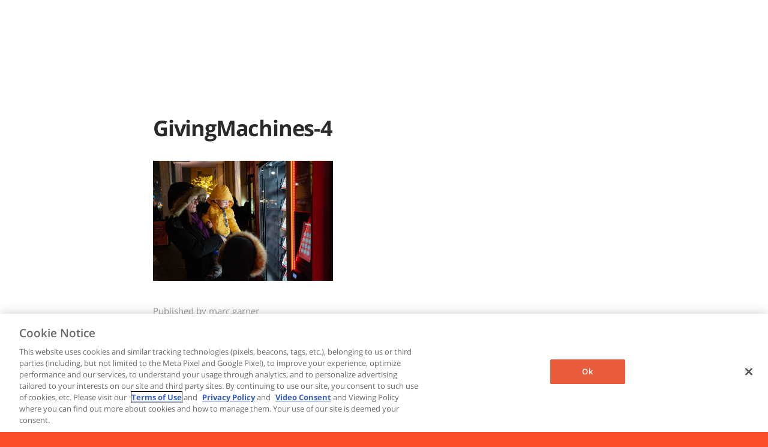

--- FILE ---
content_type: text/html; charset=UTF-8
request_url: https://www.boncom.com/givingmachines-4
body_size: 17845
content:
<!DOCTYPE html>
<html dir="ltr" lang="en-US" prefix="og: https://ogp.me/ns#" data-semplice="5.3.3">
	<head>
		<meta charset="UTF-8" />
		<meta name="viewport" content="width=device-width, initial-scale=1.0, maximum-scale=1.0" />
		<title>GivingMachines-4 | Boncom</title>
	<style>img:is([sizes="auto" i], [sizes^="auto," i]) { contain-intrinsic-size: 3000px 1500px }</style>
	
		<!-- All in One SEO 4.9.3 - aioseo.com -->
	<meta name="robots" content="max-image-preview:large" />
	<meta name="author" content="marc garner"/>
	<link rel="canonical" href="https://www.boncom.com/givingmachines-4" />
	<meta name="generator" content="All in One SEO (AIOSEO) 4.9.3" />
		<meta property="og:locale" content="en_US" />
		<meta property="og:site_name" content="Boncom | Ad agency for companies that promote good in the world." />
		<meta property="og:type" content="article" />
		<meta property="og:title" content="GivingMachines-4 | Boncom" />
		<meta property="og:url" content="https://www.boncom.com/givingmachines-4" />
		<meta property="article:published_time" content="2020-03-03T01:24:05+00:00" />
		<meta property="article:modified_time" content="2020-03-03T01:24:05+00:00" />
		<meta name="twitter:card" content="summary_large_image" />
		<meta name="twitter:title" content="GivingMachines-4 | Boncom" />
		<script type="application/ld+json" class="aioseo-schema">
			{"@context":"https:\/\/schema.org","@graph":[{"@type":"BreadcrumbList","@id":"https:\/\/www.boncom.com\/givingmachines-4#breadcrumblist","itemListElement":[{"@type":"ListItem","@id":"https:\/\/www.boncom.com#listItem","position":1,"name":"Home","item":"https:\/\/www.boncom.com","nextItem":{"@type":"ListItem","@id":"https:\/\/www.boncom.com\/givingmachines-4#listItem","name":"GivingMachines-4"}},{"@type":"ListItem","@id":"https:\/\/www.boncom.com\/givingmachines-4#listItem","position":2,"name":"GivingMachines-4","previousItem":{"@type":"ListItem","@id":"https:\/\/www.boncom.com#listItem","name":"Home"}}]},{"@type":"ItemPage","@id":"https:\/\/www.boncom.com\/givingmachines-4#itempage","url":"https:\/\/www.boncom.com\/givingmachines-4","name":"GivingMachines-4 | Boncom","inLanguage":"en-US","isPartOf":{"@id":"https:\/\/www.boncom.com\/#website"},"breadcrumb":{"@id":"https:\/\/www.boncom.com\/givingmachines-4#breadcrumblist"},"author":{"@id":"https:\/\/www.boncom.com\/author\/marc#author"},"creator":{"@id":"https:\/\/www.boncom.com\/author\/marc#author"},"datePublished":"2020-03-03T01:24:05+00:00","dateModified":"2020-03-03T01:24:05+00:00"},{"@type":"Organization","@id":"https:\/\/www.boncom.com\/#organization","name":"Boncom","description":"Ad agency for companies that promote good in the world.","url":"https:\/\/www.boncom.com\/"},{"@type":"Person","@id":"https:\/\/www.boncom.com\/author\/marc#author","url":"https:\/\/www.boncom.com\/author\/marc","name":"marc garner","image":{"@type":"ImageObject","@id":"https:\/\/www.boncom.com\/givingmachines-4#authorImage","url":"https:\/\/secure.gravatar.com\/avatar\/46de2324af4d0902d4e59d02544158d1d8a75fb7c77c382c29c035551917d4be?s=96&d=mm&r=g","width":96,"height":96,"caption":"marc garner"}},{"@type":"WebSite","@id":"https:\/\/www.boncom.com\/#website","url":"https:\/\/www.boncom.com\/","name":"Boncom","description":"Ad agency for companies that promote good in the world.","inLanguage":"en-US","publisher":{"@id":"https:\/\/www.boncom.com\/#organization"}}]}
		</script>
		<!-- All in One SEO -->

<!-- OneTrust Cookies Consent Notice start -->

<script src="https://cookie-cdn.cookiepro.com/scripttemplates/otSDKStub.js"  type="text/javascript" charset="UTF-8" data-domain-script="3520e568-61ac-4f2a-b72d-ac5703bfddb4"></script>
<script type="text/javascript">
function OptanonWrapper() { }
</script>
<!-- OneTrust Cookies Consent Notice end --><link rel="alternate" type="application/rss+xml" title="Boncom &raquo; GivingMachines-4 Comments Feed" href="https://www.boncom.com/feed/?attachment_id=523" />
<script type="text/javascript">
/* <![CDATA[ */
window._wpemojiSettings = {"baseUrl":"https:\/\/s.w.org\/images\/core\/emoji\/16.0.1\/72x72\/","ext":".png","svgUrl":"https:\/\/s.w.org\/images\/core\/emoji\/16.0.1\/svg\/","svgExt":".svg","source":{"concatemoji":"https:\/\/www.boncom.com\/wp-includes\/js\/wp-emoji-release.min.js?ver=609d100ac007c5e123986a1e2d42e352"}};
/*! This file is auto-generated */
!function(s,n){var o,i,e;function c(e){try{var t={supportTests:e,timestamp:(new Date).valueOf()};sessionStorage.setItem(o,JSON.stringify(t))}catch(e){}}function p(e,t,n){e.clearRect(0,0,e.canvas.width,e.canvas.height),e.fillText(t,0,0);var t=new Uint32Array(e.getImageData(0,0,e.canvas.width,e.canvas.height).data),a=(e.clearRect(0,0,e.canvas.width,e.canvas.height),e.fillText(n,0,0),new Uint32Array(e.getImageData(0,0,e.canvas.width,e.canvas.height).data));return t.every(function(e,t){return e===a[t]})}function u(e,t){e.clearRect(0,0,e.canvas.width,e.canvas.height),e.fillText(t,0,0);for(var n=e.getImageData(16,16,1,1),a=0;a<n.data.length;a++)if(0!==n.data[a])return!1;return!0}function f(e,t,n,a){switch(t){case"flag":return n(e,"\ud83c\udff3\ufe0f\u200d\u26a7\ufe0f","\ud83c\udff3\ufe0f\u200b\u26a7\ufe0f")?!1:!n(e,"\ud83c\udde8\ud83c\uddf6","\ud83c\udde8\u200b\ud83c\uddf6")&&!n(e,"\ud83c\udff4\udb40\udc67\udb40\udc62\udb40\udc65\udb40\udc6e\udb40\udc67\udb40\udc7f","\ud83c\udff4\u200b\udb40\udc67\u200b\udb40\udc62\u200b\udb40\udc65\u200b\udb40\udc6e\u200b\udb40\udc67\u200b\udb40\udc7f");case"emoji":return!a(e,"\ud83e\udedf")}return!1}function g(e,t,n,a){var r="undefined"!=typeof WorkerGlobalScope&&self instanceof WorkerGlobalScope?new OffscreenCanvas(300,150):s.createElement("canvas"),o=r.getContext("2d",{willReadFrequently:!0}),i=(o.textBaseline="top",o.font="600 32px Arial",{});return e.forEach(function(e){i[e]=t(o,e,n,a)}),i}function t(e){var t=s.createElement("script");t.src=e,t.defer=!0,s.head.appendChild(t)}"undefined"!=typeof Promise&&(o="wpEmojiSettingsSupports",i=["flag","emoji"],n.supports={everything:!0,everythingExceptFlag:!0},e=new Promise(function(e){s.addEventListener("DOMContentLoaded",e,{once:!0})}),new Promise(function(t){var n=function(){try{var e=JSON.parse(sessionStorage.getItem(o));if("object"==typeof e&&"number"==typeof e.timestamp&&(new Date).valueOf()<e.timestamp+604800&&"object"==typeof e.supportTests)return e.supportTests}catch(e){}return null}();if(!n){if("undefined"!=typeof Worker&&"undefined"!=typeof OffscreenCanvas&&"undefined"!=typeof URL&&URL.createObjectURL&&"undefined"!=typeof Blob)try{var e="postMessage("+g.toString()+"("+[JSON.stringify(i),f.toString(),p.toString(),u.toString()].join(",")+"));",a=new Blob([e],{type:"text/javascript"}),r=new Worker(URL.createObjectURL(a),{name:"wpTestEmojiSupports"});return void(r.onmessage=function(e){c(n=e.data),r.terminate(),t(n)})}catch(e){}c(n=g(i,f,p,u))}t(n)}).then(function(e){for(var t in e)n.supports[t]=e[t],n.supports.everything=n.supports.everything&&n.supports[t],"flag"!==t&&(n.supports.everythingExceptFlag=n.supports.everythingExceptFlag&&n.supports[t]);n.supports.everythingExceptFlag=n.supports.everythingExceptFlag&&!n.supports.flag,n.DOMReady=!1,n.readyCallback=function(){n.DOMReady=!0}}).then(function(){return e}).then(function(){var e;n.supports.everything||(n.readyCallback(),(e=n.source||{}).concatemoji?t(e.concatemoji):e.wpemoji&&e.twemoji&&(t(e.twemoji),t(e.wpemoji)))}))}((window,document),window._wpemojiSettings);
/* ]]> */
</script>
<style id='wp-emoji-styles-inline-css' type='text/css'>

	img.wp-smiley, img.emoji {
		display: inline !important;
		border: none !important;
		box-shadow: none !important;
		height: 1em !important;
		width: 1em !important;
		margin: 0 0.07em !important;
		vertical-align: -0.1em !important;
		background: none !important;
		padding: 0 !important;
	}
</style>
<link rel='stylesheet' id='wp-block-library-css' href='https://www.boncom.com/wp-includes/css/dist/block-library/style.min.css?ver=609d100ac007c5e123986a1e2d42e352' type='text/css' media='all' />
<style id='classic-theme-styles-inline-css' type='text/css'>
/*! This file is auto-generated */
.wp-block-button__link{color:#fff;background-color:#32373c;border-radius:9999px;box-shadow:none;text-decoration:none;padding:calc(.667em + 2px) calc(1.333em + 2px);font-size:1.125em}.wp-block-file__button{background:#32373c;color:#fff;text-decoration:none}
</style>
<link rel='stylesheet' id='aioseo/css/src/vue/standalone/blocks/table-of-contents/global.scss-css' href='https://www.boncom.com/wp-content/plugins/all-in-one-seo-pack/dist/Lite/assets/css/table-of-contents/global.e90f6d47.css?ver=4.9.3' type='text/css' media='all' />
<style id='global-styles-inline-css' type='text/css'>
:root{--wp--preset--aspect-ratio--square: 1;--wp--preset--aspect-ratio--4-3: 4/3;--wp--preset--aspect-ratio--3-4: 3/4;--wp--preset--aspect-ratio--3-2: 3/2;--wp--preset--aspect-ratio--2-3: 2/3;--wp--preset--aspect-ratio--16-9: 16/9;--wp--preset--aspect-ratio--9-16: 9/16;--wp--preset--color--black: #000000;--wp--preset--color--cyan-bluish-gray: #abb8c3;--wp--preset--color--white: #ffffff;--wp--preset--color--pale-pink: #f78da7;--wp--preset--color--vivid-red: #cf2e2e;--wp--preset--color--luminous-vivid-orange: #ff6900;--wp--preset--color--luminous-vivid-amber: #fcb900;--wp--preset--color--light-green-cyan: #7bdcb5;--wp--preset--color--vivid-green-cyan: #00d084;--wp--preset--color--pale-cyan-blue: #8ed1fc;--wp--preset--color--vivid-cyan-blue: #0693e3;--wp--preset--color--vivid-purple: #9b51e0;--wp--preset--gradient--vivid-cyan-blue-to-vivid-purple: linear-gradient(135deg,rgba(6,147,227,1) 0%,rgb(155,81,224) 100%);--wp--preset--gradient--light-green-cyan-to-vivid-green-cyan: linear-gradient(135deg,rgb(122,220,180) 0%,rgb(0,208,130) 100%);--wp--preset--gradient--luminous-vivid-amber-to-luminous-vivid-orange: linear-gradient(135deg,rgba(252,185,0,1) 0%,rgba(255,105,0,1) 100%);--wp--preset--gradient--luminous-vivid-orange-to-vivid-red: linear-gradient(135deg,rgba(255,105,0,1) 0%,rgb(207,46,46) 100%);--wp--preset--gradient--very-light-gray-to-cyan-bluish-gray: linear-gradient(135deg,rgb(238,238,238) 0%,rgb(169,184,195) 100%);--wp--preset--gradient--cool-to-warm-spectrum: linear-gradient(135deg,rgb(74,234,220) 0%,rgb(151,120,209) 20%,rgb(207,42,186) 40%,rgb(238,44,130) 60%,rgb(251,105,98) 80%,rgb(254,248,76) 100%);--wp--preset--gradient--blush-light-purple: linear-gradient(135deg,rgb(255,206,236) 0%,rgb(152,150,240) 100%);--wp--preset--gradient--blush-bordeaux: linear-gradient(135deg,rgb(254,205,165) 0%,rgb(254,45,45) 50%,rgb(107,0,62) 100%);--wp--preset--gradient--luminous-dusk: linear-gradient(135deg,rgb(255,203,112) 0%,rgb(199,81,192) 50%,rgb(65,88,208) 100%);--wp--preset--gradient--pale-ocean: linear-gradient(135deg,rgb(255,245,203) 0%,rgb(182,227,212) 50%,rgb(51,167,181) 100%);--wp--preset--gradient--electric-grass: linear-gradient(135deg,rgb(202,248,128) 0%,rgb(113,206,126) 100%);--wp--preset--gradient--midnight: linear-gradient(135deg,rgb(2,3,129) 0%,rgb(40,116,252) 100%);--wp--preset--font-size--small: 13px;--wp--preset--font-size--medium: 20px;--wp--preset--font-size--large: 36px;--wp--preset--font-size--x-large: 42px;--wp--preset--spacing--20: 0.44rem;--wp--preset--spacing--30: 0.67rem;--wp--preset--spacing--40: 1rem;--wp--preset--spacing--50: 1.5rem;--wp--preset--spacing--60: 2.25rem;--wp--preset--spacing--70: 3.38rem;--wp--preset--spacing--80: 5.06rem;--wp--preset--shadow--natural: 6px 6px 9px rgba(0, 0, 0, 0.2);--wp--preset--shadow--deep: 12px 12px 50px rgba(0, 0, 0, 0.4);--wp--preset--shadow--sharp: 6px 6px 0px rgba(0, 0, 0, 0.2);--wp--preset--shadow--outlined: 6px 6px 0px -3px rgba(255, 255, 255, 1), 6px 6px rgba(0, 0, 0, 1);--wp--preset--shadow--crisp: 6px 6px 0px rgba(0, 0, 0, 1);}:where(.is-layout-flex){gap: 0.5em;}:where(.is-layout-grid){gap: 0.5em;}body .is-layout-flex{display: flex;}.is-layout-flex{flex-wrap: wrap;align-items: center;}.is-layout-flex > :is(*, div){margin: 0;}body .is-layout-grid{display: grid;}.is-layout-grid > :is(*, div){margin: 0;}:where(.wp-block-columns.is-layout-flex){gap: 2em;}:where(.wp-block-columns.is-layout-grid){gap: 2em;}:where(.wp-block-post-template.is-layout-flex){gap: 1.25em;}:where(.wp-block-post-template.is-layout-grid){gap: 1.25em;}.has-black-color{color: var(--wp--preset--color--black) !important;}.has-cyan-bluish-gray-color{color: var(--wp--preset--color--cyan-bluish-gray) !important;}.has-white-color{color: var(--wp--preset--color--white) !important;}.has-pale-pink-color{color: var(--wp--preset--color--pale-pink) !important;}.has-vivid-red-color{color: var(--wp--preset--color--vivid-red) !important;}.has-luminous-vivid-orange-color{color: var(--wp--preset--color--luminous-vivid-orange) !important;}.has-luminous-vivid-amber-color{color: var(--wp--preset--color--luminous-vivid-amber) !important;}.has-light-green-cyan-color{color: var(--wp--preset--color--light-green-cyan) !important;}.has-vivid-green-cyan-color{color: var(--wp--preset--color--vivid-green-cyan) !important;}.has-pale-cyan-blue-color{color: var(--wp--preset--color--pale-cyan-blue) !important;}.has-vivid-cyan-blue-color{color: var(--wp--preset--color--vivid-cyan-blue) !important;}.has-vivid-purple-color{color: var(--wp--preset--color--vivid-purple) !important;}.has-black-background-color{background-color: var(--wp--preset--color--black) !important;}.has-cyan-bluish-gray-background-color{background-color: var(--wp--preset--color--cyan-bluish-gray) !important;}.has-white-background-color{background-color: var(--wp--preset--color--white) !important;}.has-pale-pink-background-color{background-color: var(--wp--preset--color--pale-pink) !important;}.has-vivid-red-background-color{background-color: var(--wp--preset--color--vivid-red) !important;}.has-luminous-vivid-orange-background-color{background-color: var(--wp--preset--color--luminous-vivid-orange) !important;}.has-luminous-vivid-amber-background-color{background-color: var(--wp--preset--color--luminous-vivid-amber) !important;}.has-light-green-cyan-background-color{background-color: var(--wp--preset--color--light-green-cyan) !important;}.has-vivid-green-cyan-background-color{background-color: var(--wp--preset--color--vivid-green-cyan) !important;}.has-pale-cyan-blue-background-color{background-color: var(--wp--preset--color--pale-cyan-blue) !important;}.has-vivid-cyan-blue-background-color{background-color: var(--wp--preset--color--vivid-cyan-blue) !important;}.has-vivid-purple-background-color{background-color: var(--wp--preset--color--vivid-purple) !important;}.has-black-border-color{border-color: var(--wp--preset--color--black) !important;}.has-cyan-bluish-gray-border-color{border-color: var(--wp--preset--color--cyan-bluish-gray) !important;}.has-white-border-color{border-color: var(--wp--preset--color--white) !important;}.has-pale-pink-border-color{border-color: var(--wp--preset--color--pale-pink) !important;}.has-vivid-red-border-color{border-color: var(--wp--preset--color--vivid-red) !important;}.has-luminous-vivid-orange-border-color{border-color: var(--wp--preset--color--luminous-vivid-orange) !important;}.has-luminous-vivid-amber-border-color{border-color: var(--wp--preset--color--luminous-vivid-amber) !important;}.has-light-green-cyan-border-color{border-color: var(--wp--preset--color--light-green-cyan) !important;}.has-vivid-green-cyan-border-color{border-color: var(--wp--preset--color--vivid-green-cyan) !important;}.has-pale-cyan-blue-border-color{border-color: var(--wp--preset--color--pale-cyan-blue) !important;}.has-vivid-cyan-blue-border-color{border-color: var(--wp--preset--color--vivid-cyan-blue) !important;}.has-vivid-purple-border-color{border-color: var(--wp--preset--color--vivid-purple) !important;}.has-vivid-cyan-blue-to-vivid-purple-gradient-background{background: var(--wp--preset--gradient--vivid-cyan-blue-to-vivid-purple) !important;}.has-light-green-cyan-to-vivid-green-cyan-gradient-background{background: var(--wp--preset--gradient--light-green-cyan-to-vivid-green-cyan) !important;}.has-luminous-vivid-amber-to-luminous-vivid-orange-gradient-background{background: var(--wp--preset--gradient--luminous-vivid-amber-to-luminous-vivid-orange) !important;}.has-luminous-vivid-orange-to-vivid-red-gradient-background{background: var(--wp--preset--gradient--luminous-vivid-orange-to-vivid-red) !important;}.has-very-light-gray-to-cyan-bluish-gray-gradient-background{background: var(--wp--preset--gradient--very-light-gray-to-cyan-bluish-gray) !important;}.has-cool-to-warm-spectrum-gradient-background{background: var(--wp--preset--gradient--cool-to-warm-spectrum) !important;}.has-blush-light-purple-gradient-background{background: var(--wp--preset--gradient--blush-light-purple) !important;}.has-blush-bordeaux-gradient-background{background: var(--wp--preset--gradient--blush-bordeaux) !important;}.has-luminous-dusk-gradient-background{background: var(--wp--preset--gradient--luminous-dusk) !important;}.has-pale-ocean-gradient-background{background: var(--wp--preset--gradient--pale-ocean) !important;}.has-electric-grass-gradient-background{background: var(--wp--preset--gradient--electric-grass) !important;}.has-midnight-gradient-background{background: var(--wp--preset--gradient--midnight) !important;}.has-small-font-size{font-size: var(--wp--preset--font-size--small) !important;}.has-medium-font-size{font-size: var(--wp--preset--font-size--medium) !important;}.has-large-font-size{font-size: var(--wp--preset--font-size--large) !important;}.has-x-large-font-size{font-size: var(--wp--preset--font-size--x-large) !important;}
:where(.wp-block-post-template.is-layout-flex){gap: 1.25em;}:where(.wp-block-post-template.is-layout-grid){gap: 1.25em;}
:where(.wp-block-columns.is-layout-flex){gap: 2em;}:where(.wp-block-columns.is-layout-grid){gap: 2em;}
:root :where(.wp-block-pullquote){font-size: 1.5em;line-height: 1.6;}
</style>
<link rel='stylesheet' id='semplice-stylesheet-css' href='https://www.boncom.com/wp-content/themes/semplice5/style.css?ver=5.3.3' type='text/css' media='all' />
<link rel='stylesheet' id='semplice-frontend-stylesheet-css' href='https://www.boncom.com/wp-content/themes/semplice5/assets/css/frontend.min.css?ver=5.3.3' type='text/css' media='all' />
<link rel='stylesheet' id='mediaelement-css' href='https://www.boncom.com/wp-includes/js/mediaelement/mediaelementplayer-legacy.min.css?ver=4.2.17' type='text/css' media='all' />
<script type="text/javascript" src="https://www.boncom.com/wp-includes/js/jquery/jquery.min.js?ver=3.7.1" id="jquery-core-js"></script>
<script type="text/javascript" src="https://www.boncom.com/wp-includes/js/jquery/jquery-migrate.min.js?ver=3.4.1" id="jquery-migrate-js"></script>
<link rel="https://api.w.org/" href="https://www.boncom.com/wp-json/" /><link rel="alternate" title="JSON" type="application/json" href="https://www.boncom.com/wp-json/wp/v2/media/523" /><link rel="EditURI" type="application/rsd+xml" title="RSD" href="https://www.boncom.com/xmlrpc.php?rsd" />
<link rel='shortlink' href='https://www.boncom.com/?p=523' />
<link rel="alternate" title="oEmbed (JSON)" type="application/json+oembed" href="https://www.boncom.com/wp-json/oembed/1.0/embed?url=https%3A%2F%2Fwww.boncom.com%2Fgivingmachines-4" />
<link rel="alternate" title="oEmbed (XML)" type="text/xml+oembed" href="https://www.boncom.com/wp-json/oembed/1.0/embed?url=https%3A%2F%2Fwww.boncom.com%2Fgivingmachines-4&#038;format=xml" />
<link href="//www.boncom.com/wp-content/uploads/sgf-css/font-701784a3e18669d7bb73f0afbc1d9a2b.css" rel="stylesheet"><style type="text/css" id="semplice-webfonts-css">#content-holder p, #content-holder li, .blog-settings [data-font="regular"] {font-family: "Open Sans", Arial, sans-serif;font-weight: 400;font-style: normal;}#content-holder h6, .blog-settings [data-font="regular_italic"] {font-family: "Open Sans", Arial, sans-serif;font-weight: 400;font-style: italic;}#content-holder h1, #content-holder h4, #content-holder h5, .blog-settings [data-font="bold"] {font-family: "Open Sans", Arial, sans-serif;font-weight: 700;font-style: normal;}</style>
		<style type="text/css" id="semplice-custom-css">
			
			#content-holder h1 { letter-spacing: -0.07777777777777778rem;}#content-holder h2 { letter-spacing: -0.06666666666666667rem;}#content-holder h3 { font-size: 1.5555555555555556rem;letter-spacing: -0.061111111111111116rem;}#content-holder h4 { font-size: 1.3333333333333333rem;line-height: 1.5555555555555556rem;letter-spacing: -0.05555555555555555rem;}#content-holder h5 { font-size: 0.7222222222222222rem;line-height: 1rem;letter-spacing: 0.07777777777777778rem;}#content-holder h6 { font-size: 1.1111111111111112rem;}#content-holder p, #content-holder li { font-size: 0.8888888888888888rem;line-height: 1.77777777778;letter-spacing: -0.027777777777777776rem;}#content-holder .is-content p { margin-bottom: 1.77777777778em; }@media screen and (min-width: 992px) and (max-width: 1169.98px) { }@media screen and (min-width: 768px) and (max-width: 991.98px) { }@media screen and (min-width: 544px) and (max-width: 767.98px) { }@media screen and (max-width: 543.98px) { }
			
			
		.project-panel {
			background: #f5f5f5;
			padding: 2.7777777777777777rem 0rem;
		}
		[data-pp-gutter="no"] .project-panel .pp-thumbs,
		.project-panel .pp-thumbs {
			margin-bottom: -1.666666666666667rem;
		}
		#content-holder .panel-label, .projectnav-preview .panel-label {
			color: #000000;
			font-size: 1.777777777777778rem;
			text-transform: none;
			padding-left: 0rem;
			padding-bottom: 1.666666666666667rem;
			text-align: left;
			line-height: 1;
		}
		.project-panel .pp-title {
			padding: 0.5555555555555556rem 0rem 1.666666666666667rem 0rem;
		}
		.project-panel .pp-title a {
			color: #041e42; 
			font-size: 0.8333333333333334rem; 
			text-transform: none;
		} 
		.project-panel .pp-title span {
			color: #999999;
			font-size: 0.7222222222222222rem;
			text-transform: none;
		}
		.semplice-next-prev {
			background: #ffffff;
			padding: 0rem 0rem 0rem 0rem;
		}
		.semplice-next-prev .np-inner {
			height: 10rem;
		}
		.semplice-next-prev .np-inner .np-link .np-prefix,
		.semplice-next-prev .np-inner .np-link .np-label {
			color: #000000;
			font-size: 1.555555555555556rem;
			text-transform: none;
			letter-spacing: 0rem;
		}
		.semplice-next-prev .np-inner .np-link .np-text-above {
			padding-bottom: 2px;
		}
		.semplice-next-prev .np-inner .np-link .np-label-above {
			color: #aaaaaa;
			font-size: 0.7777777777777778rem;
			text-transform: uppercase;
			letter-spacing: 1px;
		}
		.semplice-next-prev .np-inner .np-link .np-text {
			padding: 0rem 0rem;
		}
		.semplice-next .np-text {
			margin-right: -0rem;
		}
		.semplice-next-prev .nextprev-seperator {
			width: 1px;
			margin: 1.666666666666667rem -0px;
			background: #000000;
		}
	
			.np-link:hover {
				background: #ffffff;
			}
			.np-link:hover .np-text .np-label,
			.np-link:hover .np-text .np-prefix {
				color: #000000 !important;
			}
			.np-link:hover .np-label-above {
				color: #000000 !important;
			}
		
			.is-content { color: #002042; }a { color: #65c6d9; }a:hover { color: #349baa; }.cover-transparent .logo a {
color: red !important;
}

p.footer, p.footer a {
	font-size:0.8rem !important;
  	color:#BFCED9 !important;
  	line-height:1rem !important;
  	font-weight:600 !important;
}
p.detail-text{
	font-size:1.75rem !important;
  	color:#65C6D9 !important;
  	line-height:2rem !important;
  	font-weight:700 !important;
  	letter-spacing:-0.06rem !important;
}

.border-top-temp{
  border-top: 5px solid #DFE8ED;
  width: 7%;
}

.link-txt{
  position: relative;
  float: left;
}

.link-txt::after{
 	font-size: .85rem;
	content: '\25ba';
    padding-left: 0.5em;
}

.overlap-dk-blue{
  background-image:
    linear-gradient(
      to bottom, 
      #ffffff,
      #ffffff 13%,
      #002042 13%,
      #002042 87%,
      #ffffff 87%
    );
}

.overlap-lt-blue{
  background-image:
    linear-gradient(
      to bottom, 
      #ffffff,
      #ffffff 13%,
      #65C6D9 13%,
      #65C6D9 87%,
      #ffffff 87%
    );
}

.pull-quote{
  font-size: 28px !important;
}

.quote-author{
  font-size: 10px !important;
  letter-spacing: 6px !important;
}

.caption-text{
  font-size: 12px !important;
}

.column-title{
  font-size: 17px !important; 
  font-weight: bold !important;
}


/*HOVER COLOR*/
.cover-transparent .logo .st0:hover { fill: #fc4f2c}
.semplice-navbar.cover-transparent .menu-item a span:hover { color: #fc4f2c !important; }
.cover-transparent .navbar-inner .hamburger a.menu-icon span { background-color: #fc4f2c !important; }

.grey-fifty{
  background-color:rgba(2,2,2,0.5) !important;
}

#nprogress .bar { background: #fc4f2c; }
			#content-holder .thumb .thumb-inner .thumb-hover {background-color: rgba(0, 0, 0, 0.5);background-size: auto;background-position: 0% 0%;background-repeat: no-repeat;}#content-holder .thumb .thumb-hover-meta { padding: 2.22rem; }#content-holder .thumb .thumb-hover-meta .title { color: #ffffff; font-size: 1.33rem; text-transform: none; }#content-holder .thumb .thumb-hover-meta .category { color: #999999; font-size: 1rem; text-transform: none; }#content-holder .thumb video { opacity: 1; }
		</style>
	
		<style type="text/css" id="523-post-css">
			
					#comments form#commentform input, #comments form#commentform #submit, #comments form#commentform textarea,
					#comments form#commentform input:hover, #comments form#commentform #submit:hover, #comments form#commentform textarea:hover,
					#comments form#commentform input:focus, #comments form#commentform #submit:focus, #comments form#commentform textarea:focus {
				}#content-523 #content_23a93a8f9 .spacer { background-color: #bfced9; }#content-523 #content_23a93a8f9 .spacer { height: 0.2777777777777778rem; }#content-523 #content_23a93a8f9 {margin-top: 5.555555555555555rem;padding-bottom: 0rem;margin-bottom: 3.3333333333333335rem;background-color: #dfe8ed;}#content-523 #content_23a93a8f9 .is-content {}#content-523 #content_94ac65d45 {padding-right: 8.333333333333334rem;margin-right: 0rem;padding-bottom: 1.1111111111111112rem;}#content-523 #content_94ac65d45 .is-content {}#content-523 #content_7c2663b28 {margin-bottom: 4.722222222222222rem;}#content-523 #content_7c2663b28 .is-content {}@media screen and (min-width: 544px) and (max-width: 767.98px) { #content-523 #column_e4923ff97 {order: 0;}}#content-523 #content_294295b95 {padding-top: 0rem;}#content-523 #content_294295b95 .is-content {}@media screen and (min-width: 544px) and (max-width: 767.98px) { #content-523 #column_35c3af79f {order: 0;}}@media screen and (min-width: 544px) and (max-width: 767.98px) { #content-523 #content_5c18523a8 {margin-top: 1.6666666666666667rem;margin-bottom: 2.7777777777777777rem;}#content-523 #content_5c18523a8 .is-content {}}@media screen and (max-width: 543.98px) { #content-523 #content_5c18523a8 {padding-top: 1.6666666666666667rem;padding-bottom: 2.7777777777777777rem;}#content-523 #content_5c18523a8 .is-content {}}#content-523 #content_8abf0a3b0 .spacer { background-color: #bfced9; }#content-523 #content_8abf0a3b0 .spacer { height: 0.05555555555555555rem; }#content-523 #content_8abf0a3b0 {margin-top: 5.555555555555555rem;padding-bottom: 0rem;margin-bottom: 3.3333333333333335rem;background-color: #dfe8ed;}#content-523 #content_8abf0a3b0 .is-content {}
			.nav_qnno6ocwi { background-color: rgba(255, 255, 255, 0);; }.nav_qnno6ocwi { height: 5.555555555555555rem; }.is-frontend #content-523 .sections { margin-top: 5.555555555555555rem; }.nav_qnno6ocwi { padding-top: 0rem; }.nav_qnno6ocwi { padding-bottom: 0rem; }.nav_qnno6ocwi .navbar-inner .navbar-left, .nav_qnno6ocwi .navbar-inner .navbar-center, .nav_qnno6ocwi .navbar-inner .navbar-distributed { left: 0rem; }.nav_qnno6ocwi .container-fluid .navbar-inner .navbar-right, .nav_qnno6ocwi .container-fluid .navbar-inner .navbar-distributed { right: 0rem; }.nav_qnno6ocwi .container-fluid .hamburger a:after { padding-right: 0rem; }.nav_qnno6ocwi .navbar-inner .logo { margin-top: -0.1111111111111111rem; }.nav_qnno6ocwi .navbar-inner .logo { padding-left: 5.833333333333333rem; }.nav_qnno6ocwi .navbar-inner .logo { padding-right: 5.833333333333333rem; }.nav_qnno6ocwi .logo img, .nav_qnno6ocwi .logo svg { width: 11.11111111111111rem; }.nav_qnno6ocwi .navbar-inner .hamburger a.menu-icon span { background-color: #002042; }.nav_qnno6ocwi .navbar-inner .hamburger a.menu-icon { width: 24; }.nav_qnno6ocwi .navbar-inner .hamburger a.menu-icon span { height: 2px; }.nav_qnno6ocwi .navbar-inner .hamburger a.open-menu span::before { transform: translateY(-6px); }.nav_qnno6ocwi .navbar-inner .hamburger a.open-menu span::after { transform: translateY(6px); }.nav_qnno6ocwi .navbar-inner .hamburger a.open-menu:hover span::before { transform: translateY(-8px); }.nav_qnno6ocwi .navbar-inner .hamburger a.open-menu:hover span::after { transform: translateY(8px); }.nav_qnno6ocwi .navbar-inner .hamburger a.menu-icon { height: 14px; }.nav_qnno6ocwi .navbar-inner .hamburger a.menu-icon span { margin-top: 7px; }.nav_qnno6ocwi .navbar-inner nav ul li a span { font-size: 0.7777777777777778rem; }.nav_qnno6ocwi .navbar-inner nav ul li a span { color: #ffffff; }.nav_qnno6ocwi .navbar-inner nav ul li a { padding-left: 4.16666666667rem; }.nav_qnno6ocwi .navbar-inner nav ul li a { padding-right: 4.16666666667rem; }.nav_qnno6ocwi .navbar-inner nav ul li a span { text-transform: uppercase; }.nav_qnno6ocwi .navbar-inner nav ul li a span { letter-spacing: 0.12777777777777777rem; }.nav_qnno6ocwi .navbar-inner nav ul li a:hover span, .navbar-inner nav ul li.current-menu-item a span, .navbar-inner nav ul li.current_page_item a span, .nav_qnno6ocwi .navbar-inner nav ul li.wrap-focus a span { color: #fc4f2c; }.nav_qnno6ocwi .navbar-inner nav ul li.current-menu-item a span { color: #fc4f2c; }.nav_qnno6ocwi .navbar-inner nav ul li.current_page_item a span { color: #fc4f2c; }[data-post-type="project"] .navbar-inner nav ul li.portfolio-grid a span, [data-post-type="post"] .navbar-inner nav ul li.blog-overview a span { color: #fc4f2c; }#overlay-menu { background-color: rgba(245, 245, 245, 1); }#overlay-menu .overlay-menu-inner nav ul li a span { font-size: 1.7777777777777777rem; }#overlay-menu .overlay-menu-inner nav ul li a span { color: #002042; }#overlay-menu .overlay-menu-inner nav ul li a { padding-top: 0.805555555556rem; }#overlay-menu .overlay-menu-inner nav ul li a { padding-bottom: 0.805555555556rem; }#overlay-menu .overlay-menu-inner nav ul li a span { text-transform: uppercase; }#overlay-menu .overlay-menu-inner nav ul li a span { letter-spacing: 0.12777777777777777rem; }#overlay-menu .overlay-menu-inner nav ul li a:hover span { color: #fc4f2c; }#overlay-menu .overlay-menu-inner nav ul li.current-menu-item a span { color: #fc4f2c; }#overlay-menu .overlay-menu-inner nav ul li.current_page_item a span { color: #fc4f2c; }[data-post-type="project"] #overlay-menu .overlay-menu-inner nav ul li.portfolio-grid a span, [data-post-type="post"] #overlay-menu .overlay-menu-inner nav ul li.blog-overview a span { color: #fc4f2c; }@media screen and (min-width: 992px) and (max-width: 1169.98px) { .nav_qnno6ocwi .navbar-inner .logo { padding-left: 2.5rem; }.nav_qnno6ocwi .navbar-inner .logo { padding-right: 2.5rem; }.nav_qnno6ocwi .navbar-inner .hamburger a.menu-icon { height: 14px; }.nav_qnno6ocwi .navbar-inner .hamburger a.menu-icon span { margin-top: 7px; }.nav_qnno6ocwi .navbar-inner nav ul li a { padding-left: 2.08333333333rem; }.nav_qnno6ocwi .navbar-inner nav ul li a { padding-right: 2.08333333333rem; }}@media screen and (min-width: 768px) and (max-width: 991.98px) { .nav_qnno6ocwi .navbar-inner .logo { padding-left: 3.888888888888889rem; }.nav_qnno6ocwi .navbar-inner .logo { padding-right: 3.888888888888889rem; }.nav_qnno6ocwi .navbar-inner .hamburger a.menu-icon { height: 14px; }.nav_qnno6ocwi .navbar-inner .hamburger a.menu-icon span { margin-top: 7px; }.nav_qnno6ocwi .navbar-inner nav ul li a { padding-left: 2.08333333333rem; }.nav_qnno6ocwi .navbar-inner nav ul li a { padding-right: 2.08333333333rem; }}@media screen and (min-width: 544px) and (max-width: 767.98px) { .nav_qnno6ocwi .navbar-inner .logo { padding-left: 0rem; }.nav_qnno6ocwi .navbar-inner .logo { padding-right: 0rem; }.nav_qnno6ocwi .navbar-inner .hamburger a.menu-icon { height: 14px; }.nav_qnno6ocwi .navbar-inner .hamburger a.menu-icon span { margin-top: 7px; }.nav_qnno6ocwi .navbar-inner nav ul li a { padding-left: 2.08333333333rem; }.nav_qnno6ocwi .navbar-inner nav ul li a { padding-right: 2.08333333333rem; }}@media screen and (max-width: 543.98px) { .nav_qnno6ocwi .navbar-inner .hamburger a.menu-icon { height: 14px; }.nav_qnno6ocwi .navbar-inner .hamburger a.menu-icon span { margin-top: 7px; }}
		</style>
			<style>html{margin-top:0px!important;}#wpadminbar{top:auto!important;bottom:0;}</style>
		<link rel="shortcut icon" type="image/png" href="https://www.boncom.com/wp-content/uploads/2018/10/boncom_b_logo_blk.png" sizes="32x32"><!-- Google Tag Manager -->
<script>(function(w,d,s,l,i){w[l]=w[l]||[];w[l].push({'gtm.start':
new Date().getTime(),event:'gtm.js'});var f=d.getElementsByTagName(s)[0],
j=d.createElement(s),dl=l!='dataLayer'?'&l='+l:'';j.async=true;j.src=
'https://www.googletagmanager.com/gtm.js?id='+i+dl;f.parentNode.insertBefore(j,f);
})(window,document,'script','dataLayer','GTM-TKD58B');</script>
<!-- End Google Tag Manager -->	</head>
	<body class="attachment wp-singular attachment-template-default single single-attachment postid-523 attachmentid-523 attachment-jpeg wp-theme-semplice5 is-frontend dynamic-mode mejs-semplice-ui"bgcolor="#fc4f2c" data-post-type="attachment" data-post-id="523">
		<div id="content-holder" data-active-post="523">
			
						<header class="nav_qnno6ocwi semplice-navbar active-navbar non-sticky-nav  cover-transparent scroll-to-top" data-cover-transparent="enabled" data-bg-overlay-visibility="visible" data-mobile-fallback="enabled">
							<div class="container-fluid" data-nav="logo-middle-menu-sides">
								<div class="navbar-inner menu-type-text" data-xl-width="12" data-navbar-type="container-fluid">
									<div class="hamburger navbar-right semplice-menu"><a class="open-menu menu-icon"><span></span></a></div>
									<div class="navbar-center">
										<nav class="standard menu-left" data-font="bold"><ul class="menu"><li class="menu-item menu-item-type-post_type menu-item-object-page menu-item-1778"><a href="https://www.boncom.com/about"><span>About</span></a></li>
<li class="menu-item menu-item-type-post_type menu-item-object-page menu-item-1780"><a href="https://www.boncom.com/work"><span>Work</span></a></li>
<li class="menu-item menu-item-type-post_type menu-item-object-page menu-item-1779"><a href="https://www.boncom.com/people"><span>People</span></a></ul></nav>
										<div class="logo"><a href="https://www.boncom.com" title="Boncom"><?xml version="1.0" encoding="utf-8"?>
<!-- Generator: Adobe Illustrator 21.1.0, SVG Export Plug-In . SVG Version: 6.00 Build 0)  -->
<svg version="1.1" id="Layer_1" xmlns="http://www.w3.org/2000/svg" xmlns:xlink="http://www.w3.org/1999/xlink" x="0px" y="0px"
	 viewBox="0 0 612 187.1" style="enable-background:new 0 0 612 187.1;" xml:space="preserve">
<style type="text/css">
	.st0{fill:#ffffff;}
</style>
<path class="st0" d="M381,71.7c-17.9,0-32.5,14.6-32.5,32.5c0,17.9,14.6,32.5,32.5,32.5c17.9,0,32.5-14.6,32.5-32.5
	C413.5,86.2,398.9,71.7,381,71.7z M381,123.8c-10.8,0-19.7-8.8-19.7-19.7c0-10.8,8.8-19.7,19.7-19.7c10.8,0,19.7,8.8,19.7,19.7
	C400.7,115,391.9,123.8,381,123.8z M325.4,123.8c-10.8,0-19.7-8.8-19.7-19.7c0-10.8,8.8-19.7,19.7-19.7c5.6,0,10.2,1.5,15,5.8
	l6.9-10c-5.9-5.5-13.8-8.6-21.9-8.6c-17.9,0-32.5,14.6-32.5,32.5c0,17.9,14.6,32.5,32.5,32.5c8.3,0,16.1-3.1,22-8.6l-5.5-10.7
	C337.3,121.6,331.7,123.8,325.4,123.8z M492.2,71.7c-8.1,0-17,3.5-22.1,9.6c-5.1-6-14.1-9.6-22.1-9.6c-6.2,0-12.2,2.1-17.1,5.7
	l-5.1-3.5h-6.4v60.7h12.8v-36c0-7.8,7.9-14.2,15.7-14.2c7.8,0,15.7,6.4,15.7,14.2v36h12.8v-36c0-7.8,7.9-14.2,15.7-14.2
	c7.8,0,15.7,6.4,15.7,14.2v36h12.8v-36C520.7,83.8,507.1,71.7,492.2,71.7z M123.7,71.7c-7.1,0-14.1,2.4-19.7,6.7V51.1H91.2v83.5h6.4
	l5.8-5.2v0c5.6,4.5,12.6,7.2,20.3,7.2c17.9,0,32.5-14.6,32.5-32.5C156.1,86.2,141.6,71.7,123.7,71.7z M123.7,123.8
	c-10.9,0-19.7-8.8-19.7-19.7c0-10.8,8.8-19.7,19.7-19.7c10.8,0,19.7,8.8,19.7,19.7C143.3,115,134.5,123.8,123.7,123.8z M192.3,71.7
	c-17.9,0-32.5,14.6-32.5,32.5c0,17.9,14.6,32.5,32.5,32.5c17.9,0,32.5-14.6,32.5-32.5C224.7,86.2,210.2,71.7,192.3,71.7z
	 M192.3,123.8c-10.8,0-19.7-8.8-19.7-19.7c0-10.8,8.8-19.7,19.7-19.7c10.9,0,19.7,8.8,19.7,19.7C211.9,115,203.1,123.8,192.3,123.8z
	 M258.7,71.7c-6.2,0-12.2,2.1-17.1,5.7l-5.1-3.4h-6.4v60.7H243v-36c0-7.8,7.9-14.2,15.7-14.2c7.8,0,15.7,6.4,15.7,14.2v36h12.8v-36
	C287.3,83.8,273.6,71.7,258.7,71.7z"/>
</svg>

</a></div>
										<nav class="standard menu-right" data-font="bold"><ul class="menu">
<li class="menu-item menu-item-type-custom menu-item-object-custom menu-item-1781"><a target="_blank" href="https://deseretmanagement.wd1.myworkdayjobs.com/Boncom"><span>Careers</span></a></li>
<li class="menu-item menu-item-type-post_type menu-item-object-page menu-item-1891"><a href="https://www.boncom.com/internships"><span>Internships</span></a></li>
</ul></nav>
									</div>
								</div>
							</div>
						</header>
						
				<div id="overlay-menu">
					<div class="overlay-menu-inner" data-xl-width="12">
						<nav class="overlay-nav" data-justify="center" data-align="align-middle" data-font="bold">
							<ul class="container"><li class="menu-item menu-item-type-post_type menu-item-object-page menu-item-1778"><a href="https://www.boncom.com/about"><span>About</span></a></li>
<li class="menu-item menu-item-type-post_type menu-item-object-page menu-item-1780"><a href="https://www.boncom.com/work"><span>Work</span></a></li>
<li class="menu-item menu-item-type-post_type menu-item-object-page menu-item-1779"><a href="https://www.boncom.com/people"><span>People</span></a></li>
<li class="menu-item menu-item-type-custom menu-item-object-custom menu-item-1781"><a target="_blank" href="https://deseretmanagement.wd1.myworkdayjobs.com/Boncom"><span>Careers</span></a></li>
<li class="menu-item menu-item-type-post_type menu-item-object-page menu-item-1891"><a href="https://www.boncom.com/internships"><span>Internships</span></a></li>
</ul>
						</nav>
					</div>
				</div>
			
					
			<div id="content-523" class="content-container active-content ">
				<div class="transition-wrap">
					<div class="sections">
						<div class="posts">
					<section class="post is-content post-523 attachment type-attachment status-inherit hentry">
						
			<div class="container">
				<div class="row">
					<div class="column" data-xl-width="8" data-md-width="11" data-sm-width="12" data-xs-width="12">
						<div class="post-heading">
							
							<h2><a href="https://www.boncom.com/givingmachines-4">GivingMachines-4</a></h2>
						</div>
						<div class="post-content">
							<p class="attachment"><a href='https://www.boncom.com/wp-content/uploads/2020/03/GivingMachines-4.jpg'><img loading="lazy" decoding="async" width="300" height="200" src="https://www.boncom.com/wp-content/uploads/2020/03/GivingMachines-4.jpg" class="attachment-medium size-medium" alt="" /></a></p>

							
				<div class="post-meta">
					
				<div class="category-meta">
					<span>Published by marc garner</span>
				</div>
			
					
				</div>		
			
							<div id="share-holder">
			<div class="is-content share-box">
				<div class="semplice-share first">
					<div class="text">Facebook</div>
					<div class="share-button button-facebook">
						<a href="//facebook.com/sharer.php?u=https://www.boncom.com/givingmachines-4" onclick="window.open(this.href,this.title,'width=500,height=500,top=200px,left=200px');  return false;" rel="nofollow" target="_blank">Share on Facebook</a>
					</div>
				</div>
				<div class="semplice-share">
					<div class="text">Twitter</div>
					<div class="share-button button-twitter">
						<a href="//twitter.com/share?url=https://www.boncom.com/givingmachines-4" onclick="window.open(this.href,this.title,'width=500,height=500,top=200px,left=200px');  return false;" rel="nofollow" target="_blank">Share on Twitter</a>
					</div>
				</div>
				<div class="semplice-share">
					<div class="text">LinkedIn</div>
					<div class="share-button button-linkedin">
						<a href="//linkedin.com/shareArticle?mini=true&url=https://www.boncom.com/givingmachines-4&title=GivingMachines-4" onclick="window.open(this.href,this.title,'width=500,height=500,top=200px,left=200px');  return false;" rel="nofollow" target="_blank">Share on LinkedIn</a>
					</div>
				</div>
			</div>
		</div>
						</div>
					</div>
				</div>
			</div>
		
					</section>
				
			<section id="comments" class="comments-area">
				<div class="container">
					<div class="row">
						<div class="column" data-xl-width="8" data-md-width="11" data-sm-width="12" data-xs-width="12">
		<p class="comments-title">Comments</p><p class="no-comments">No comments.</p>	<div id="respond" class="comment-respond">
		<h3 id="reply-title" class="comment-reply-title">Leave a reply <small><a rel="nofollow" id="cancel-comment-reply-link" href="/givingmachines-4#respond" style="display:none;">Cancel reply</a></small></h3><form action="https://www.boncom.com/wp-comments-post.php?wpe-comment-post=boncom" method="post" id="commentform" class="comment-form"><div class="comment-input"><textarea id="comment-input" class="mb10 regular" name="comment" cols="45" rows="8" placeholder="Your comment*" required email></textarea></div><div class="comment-input"><input id="author" class="input regular" name="author" type="text" value="" size="30" placeholder="Author*" required /></div>
<div class="comment-input"><input id="email" class="input regular" name="email" type="email" value="" size="30" placeholder="E-Mail Address*" required /></div>
<div class="comment-input"><input id="url" class="input regular" name="url" type="text" value="" size="30" placeholder="Website" /></div>
<p class="comment-form-cookies-consent"><input id="wp-comment-cookies-consent" name="wp-comment-cookies-consent" type="checkbox" value="yes" /> <label for="wp-comment-cookies-consent">Save my name, email, and website in this browser for the next time I comment.</label></p>
<p class="form-submit"><input name="submit" type="submit" id="submit" class="submit" value="Post Comment" /> <input type='hidden' name='comment_post_ID' value='523' id='comment_post_ID' />
<input type='hidden' name='comment_parent' id='comment_parent' value='0' />
</p></form>	</div><!-- #respond -->
	
						</div>
					</div>
				</div>
			</section>
		
			<section class="blog-pagination">
				<div class="container">
					<div class="row">
						<div class="column" data-xl-width="8" data-md-width="11" data-sm-width="12" data-xs-width="12">
							
						</div>
					</div>
				</div>
			</section>
		</div>
					<section id="section_6d0cbdae8" class="content-block" data-column-mode-sm="single" data-column-mode-xs="single" >
						<div class="container"><div id="row_6cfb0020c" class="row"><div id="column_a526a4d0a" class="column" data-xl-width="12" >
					<div class="content-wrapper">
						
				<div id="content_23a93a8f9" class="column-content" data-module="spacer" >
					
				<div class="spacer-container">
					<div class="is-content">
						<div class="spacer"><!-- horizontal spacer --></div>
					</div>
				</div>
			
				</div>
			
					</div>
				</div></div></div>
					</section>				
				
					<section id="section_4684253f1" class="content-block" data-column-mode-sm="single" data-column-mode-xs="single" >
						<div class="container"><div id="row_f23b7e153" class="row"><div id="column_11bae8480" class="column" data-xl-width="3" >
					<div class="content-wrapper">
						
				<div id="content_94ac65d45" class="column-content" data-module="image" >
					<div class="ce-image" data-align="left"><img class="is-content"  src="https://www.boncom.com/wp-content/uploads/2018/05/boncom_logo.svg" alt="boncom_logo" caption="" data-width="original" data-scaling="no"></div>
				</div>
			
				<div id="content_7c2663b28" class="column-content" data-module="paragraph" >
					<div class="is-content"><div data-content-for="xl"><p class="footer">A full-service advertising agency</p></div></div>
				</div>
			
					</div>
				</div><div id="column_e4923ff97" class="column" data-xl-width="3" >
					<div class="content-wrapper">
						
				<div id="content_294295b95" class="column-content" data-module="paragraph" >
					<div class="is-content"><div data-content-for="xl"><p class="footer">Tell us how we can help promote your project: <span class="bold"><a href="/cdn-cgi/l/email-protection#deb7b0b8b19ebcb1b0bdb1b3f0bdb1b3" data-mce-href="mailto:info@boncom.com"><span class="__cf_email__" data-cfemail="452c2b232a05272a2b262a286b262a28">[email&#160;protected]</span></a></span></p><p class="footer">Salt Lake City, UT<br>Virginia Beach, VA<br>Washington, D.C.<br>Guadalajara, MX<br>São Paulo, BR<br><br></p></div></div>
				</div>
			
					</div>
				</div><div id="column_e4ac15862" class="column spacer-column" data-xl-width="3" >
					<div class="content-wrapper">
						
					</div>
				</div><div id="column_35c3af79f" class="column" data-xl-width="3" >
					<div class="content-wrapper">
						
				<div id="content_5c18523a8" class="column-content" data-module="code" >
					
				<div class="is-content ce-code">
					<div class="soicons">
  
  <a href="https://www.facebook.com/boncomslc/" class="soicons_fb">
    <svg version="1.1" id="Ebene_1" xmlns="http://www.w3.org/2000/svg" xmlns:xlink="http://www.w3.org/1999/xlink" x="0px" y="0px" viewBox="0 0 16 16" enable-background="new 0 0 16 16" xml:space="preserve">
      <path d="M4.025,5.291H5.68V4.541V3.805V3.683c0-0.708,0.018-1.802,0.533-2.479C6.755,0.487,7.5,0,8.781,0
      	c2.087,0,2.966,0.297,2.966,0.297l-0.414,2.451c0,0-0.689-0.199-1.333-0.199c-0.643,0-1.219,0.23-1.219,0.873v0.26v0.858v0.751
      	h2.638l-0.184,2.393H8.781V16H5.68V7.684H4.025V5.291"/>
    </svg>
  </a>
  
  <a href="https://twitter.com/boncomslc/" class="soicons_tw">
    <svg version="1.1" id="Ebene_1" xmlns="http://www.w3.org/2000/svg" xmlns:xlink="http://www.w3.org/1999/xlink" x="0px" y="0px" viewBox="0 0 16 16" enable-background="new 0 0 16 16" xml:space="preserve">
      <path d="M16,3.536c-0.589,0.261-1.221,0.438-1.885,0.517c0.678-0.406,1.198-1.05,1.443-1.816c-0.634,0.376-1.337,0.649-2.085,0.797
      	c-0.599-0.638-1.452-1.037-2.396-1.037c-1.813,0-3.283,1.47-3.283,3.282c0,0.257,0.029,0.508,0.085,0.748
      	c-2.728-0.137-5.147-1.444-6.766-3.43c-0.283,0.485-0.444,1.049-0.444,1.65c0,1.139,0.579,2.144,1.46,2.732
      	C1.592,6.963,1.086,6.816,0.643,6.57c0,0.014,0,0.027,0,0.041c0,1.59,1.132,2.917,2.633,3.219C3,9.905,2.71,9.945,2.411,9.945
      	c-0.212,0-0.417-0.021-0.618-0.059c0.418,1.304,1.63,2.253,3.066,2.28c-1.123,0.88-2.539,1.405-4.077,1.405
      	c-0.265,0-0.526-0.016-0.783-0.046C1.453,14.456,3.178,15,5.032,15c6.038,0,9.34-5.002,9.34-9.34c0-0.142-0.003-0.284-0.01-0.425
      	C15.003,4.773,15.56,4.195,16,3.536z"/>
    </svg>
  </a>
  
  <a href="https://www.instagram.com/boncomslc/" class="soicons_ig">
    <svg version="1.1" id="Ebene_1" xmlns="http://www.w3.org/2000/svg" xmlns:xlink="http://www.w3.org/1999/xlink" x="0px" y="0px"
    	 viewBox="0 0 16 16" enable-background="new 0 0 16 16" xml:space="preserve">
    <path d="M2.054,0h11.893C15.076,0,16,0.836,16,2.054v11.893C16,15.164,15.076,16,13.946,16H2.054C0.924,16,0,15.164,0,13.946V2.054
    	C0,0.836,0.924,0,2.054,0L2.054,0z M11.655,1.778c-0.396,0-0.72,0.324-0.72,0.72v1.724c0,0.396,0.324,0.72,0.72,0.72h1.808
    	c0.396,0,0.72-0.324,0.72-0.72V2.498c0-0.396-0.324-0.72-0.72-0.72L11.655,1.778L11.655,1.778z M14.192,6.766h-1.408
    	c0.133,0.435,0.205,0.896,0.205,1.373c0,2.661-2.227,4.819-4.973,4.819c-2.746,0-4.973-2.157-4.973-4.819
    	c0-0.477,0.072-0.938,0.205-1.373H1.778v6.759c0,0.35,0.286,0.636,0.636,0.636h11.142c0.35,0,0.636-0.286,0.636-0.636L14.192,6.766
    	L14.192,6.766z M8.015,4.852c-1.775,0-3.213,1.394-3.213,3.114s1.439,3.114,3.213,3.114c1.775,0,3.214-1.394,3.214-3.114
    	S9.79,4.852,8.015,4.852z"/>
    </svg>
  </a>
</div>

<style>
  .soicons svg {
    width: 36px;
    height: 26px;
    fill: #BFCED9;
    opacity: .4;
	float: right;
	margin-left: 40px;
	margin-right: 0;
  }
  
  @media (max-width: 767px) {
   .soicons svg {
	float: left;
	 margin-left: 0;
	 margin-right: 40px;
   }
  }
  .soicons a { text-decoration: none; }
  /* Adjust the spacing here - top / right / bottom / left */
  .soicons a.soicons_fb { margin: 0px 6px 0px 5px; }
  .soicons a.soicons_ig { margin: 0px 6px 0px 0px; }
  .soicons a.soicons_tw { margin: 0px 0px 0px 0px; }
  /* Adjust the hover color here */
  .soicons a.soicons_tw:hover svg { fill: #fc4f2c; opacity: 1; }
  .soicons a.soicons_fb:hover svg { fill: #fc4f2c; opacity: 1; }
  .soicons a.soicons_ig:hover svg { fill: #fc4f2c; opacity: 1; }
</style>
				</div>
			
				</div>
			
					</div>
				</div></div><div id="row_2a74eb642" class="row"><div id="column_fd8fd6262" class="column" data-xl-width="12" >
					<div class="content-wrapper">
						
				<div id="content_b907f57b1" class="column-content" data-module="text" >
					<div class="is-content"><p style="font-size: 0.667rem;" data-mce-style="font-size: 0.667rem;" data-font-size-xl="0.667rem"><span style="color: rgb(119, 137, 150);" data-mce-style="color: rgb(119, 137, 150);">Copyright © 2024, Boncom | <a data-mce-href="https://boncom.com/terms-of-use" href="https://boncom.com/terms-of-use" target="_blank" rel="noopener" style="color: rgb(119, 137, 150);" data-mce-style="color: rgb(119, 137, 150);">Terms of Use</a> | <a data-mce-href="https://boncom.com/privacy-policy" href="https://boncom.com/privacy-policy" target="_blank" rel="noopener" style="color: rgb(119, 137, 150);" data-mce-style="color: rgb(119, 137, 150);">Privacy Policy</a> | <a data-mce-href="https://privacyportal.cookiepro.com/webform/8becd7f7-c923-4cd4-814a-e08c34baf60b/849c1bce-7885-47a1-b159-8c0836e7e4b4" href="https://privacyportal.cookiepro.com/webform/8becd7f7-c923-4cd4-814a-e08c34baf60b/849c1bce-7885-47a1-b159-8c0836e7e4b4" target="_blank" rel="noopener" style="color: rgb(119, 137, 150);" data-mce-style="color: rgb(119, 137, 150);">Do Not Sell My Data</a></span></p></div>
				</div>
			
				<div id="content_8abf0a3b0" class="column-content" data-module="spacer" >
					
				<div class="spacer-container">
					<div class="is-content">
						<div class="spacer"><!-- horizontal spacer --></div>
					</div>
				</div>
			
				</div>
			
				<div id="content_ca5ddf3c9" class="column-content" data-module="code" >
					
				<div class="is-content ce-code">
					<br><br>
				</div>
			
				</div>
			
					</div>
				</div></div></div>
					</section>				
				
					</div>
				</div>
			</div>
		</div>
		<div class="pswp" tabindex="-1" role="dialog" aria-hidden="true">
	<div class="pswp__bg"></div>
	<div class="pswp__scroll-wrap">
		<div class="pswp__container">
			<div class="pswp__item"></div>
			<div class="pswp__item"></div>
			<div class="pswp__item"></div>
		</div>
		<div class="pswp__ui pswp__ui--hidden">
			<div class="pswp__top-bar">
				<div class="pswp__counter"></div>
				<button class="pswp__button pswp__button--close" title="Close (Esc)"></button>
				<button class="pswp__button pswp__button--share" title="Share"></button>
				<button class="pswp__button pswp__button--fs" title="Toggle fullscreen"></button>
				<button class="pswp__button pswp__button--zoom" title="Zoom in/out"></button>
				<div class="pswp__preloader">
					<div class="pswp__preloader__icn">
					  <div class="pswp__preloader__cut">
						<div class="pswp__preloader__donut"></div>
					  </div>
					</div>
				</div>
			</div>
			<div class="pswp__share-modal pswp__share-modal--hidden pswp__single-tap">
				<div class="pswp__share-tooltip"></div> 
			</div>
			<button class="pswp__button pswp__button--arrow--left" title="Previous (arrow left)">
			</button>
			<button class="pswp__button pswp__button--arrow--right" title="Next (arrow right)">
			</button>
			<div class="pswp__caption">
				<div class="pswp__caption__center"></div>
			</div>
		</div>
	</div>
</div>	<div class="back-to-top">
		<a class="semplice-event" data-event-type="helper" data-event="scrollToTop"><svg version="1.1" id="Ebene_1" xmlns="http://www.w3.org/2000/svg" xmlns:xlink="http://www.w3.org/1999/xlink" x="0px" y="0px"
	 width="53px" height="20px" viewBox="0 0 53 20" enable-background="new 0 0 53 20" xml:space="preserve">
<g id="Ebene_3">
</g>
<g>
	<polygon points="43.886,16.221 42.697,17.687 26.5,4.731 10.303,17.688 9.114,16.221 26.5,2.312 	"/>
</g>
</svg>
</a>
	</div>
	<script data-cfasync="false" src="/cdn-cgi/scripts/5c5dd728/cloudflare-static/email-decode.min.js"></script><script type="speculationrules">
{"prefetch":[{"source":"document","where":{"and":[{"href_matches":"\/*"},{"not":{"href_matches":["\/wp-*.php","\/wp-admin\/*","\/wp-content\/uploads\/*","\/wp-content\/*","\/wp-content\/plugins\/*","\/wp-content\/themes\/semplice5\/*","\/*\\?(.+)"]}},{"not":{"selector_matches":"a[rel~=\"nofollow\"]"}},{"not":{"selector_matches":".no-prefetch, .no-prefetch a"}}]},"eagerness":"conservative"}]}
</script>
<script type="text/javascript" src="https://www.boncom.com/wp-content/themes/semplice5/assets/js/shared.scripts.min.js?ver=5.3.3" id="semplice-shared-scripts-js"></script>
<script type="text/javascript" src="https://www.boncom.com/wp-content/themes/semplice5/assets/js/frontend.scripts.min.js?ver=5.3.3" id="semplice-frontend-scripts-js"></script>
<script type="text/javascript" id="mediaelement-core-js-before">
/* <![CDATA[ */
var mejsL10n = {"language":"en","strings":{"mejs.download-file":"Download File","mejs.install-flash":"You are using a browser that does not have Flash player enabled or installed. Please turn on your Flash player plugin or download the latest version from https:\/\/get.adobe.com\/flashplayer\/","mejs.fullscreen":"Fullscreen","mejs.play":"Play","mejs.pause":"Pause","mejs.time-slider":"Time Slider","mejs.time-help-text":"Use Left\/Right Arrow keys to advance one second, Up\/Down arrows to advance ten seconds.","mejs.live-broadcast":"Live Broadcast","mejs.volume-help-text":"Use Up\/Down Arrow keys to increase or decrease volume.","mejs.unmute":"Unmute","mejs.mute":"Mute","mejs.volume-slider":"Volume Slider","mejs.video-player":"Video Player","mejs.audio-player":"Audio Player","mejs.captions-subtitles":"Captions\/Subtitles","mejs.captions-chapters":"Chapters","mejs.none":"None","mejs.afrikaans":"Afrikaans","mejs.albanian":"Albanian","mejs.arabic":"Arabic","mejs.belarusian":"Belarusian","mejs.bulgarian":"Bulgarian","mejs.catalan":"Catalan","mejs.chinese":"Chinese","mejs.chinese-simplified":"Chinese (Simplified)","mejs.chinese-traditional":"Chinese (Traditional)","mejs.croatian":"Croatian","mejs.czech":"Czech","mejs.danish":"Danish","mejs.dutch":"Dutch","mejs.english":"English","mejs.estonian":"Estonian","mejs.filipino":"Filipino","mejs.finnish":"Finnish","mejs.french":"French","mejs.galician":"Galician","mejs.german":"German","mejs.greek":"Greek","mejs.haitian-creole":"Haitian Creole","mejs.hebrew":"Hebrew","mejs.hindi":"Hindi","mejs.hungarian":"Hungarian","mejs.icelandic":"Icelandic","mejs.indonesian":"Indonesian","mejs.irish":"Irish","mejs.italian":"Italian","mejs.japanese":"Japanese","mejs.korean":"Korean","mejs.latvian":"Latvian","mejs.lithuanian":"Lithuanian","mejs.macedonian":"Macedonian","mejs.malay":"Malay","mejs.maltese":"Maltese","mejs.norwegian":"Norwegian","mejs.persian":"Persian","mejs.polish":"Polish","mejs.portuguese":"Portuguese","mejs.romanian":"Romanian","mejs.russian":"Russian","mejs.serbian":"Serbian","mejs.slovak":"Slovak","mejs.slovenian":"Slovenian","mejs.spanish":"Spanish","mejs.swahili":"Swahili","mejs.swedish":"Swedish","mejs.tagalog":"Tagalog","mejs.thai":"Thai","mejs.turkish":"Turkish","mejs.ukrainian":"Ukrainian","mejs.vietnamese":"Vietnamese","mejs.welsh":"Welsh","mejs.yiddish":"Yiddish"}};
/* ]]> */
</script>
<script type="text/javascript" src="https://www.boncom.com/wp-includes/js/mediaelement/mediaelement-and-player.min.js?ver=4.2.17" id="mediaelement-core-js"></script>
<script type="text/javascript" src="https://www.boncom.com/wp-includes/js/mediaelement/mediaelement-migrate.min.js?ver=609d100ac007c5e123986a1e2d42e352" id="mediaelement-migrate-js"></script>
<script type="text/javascript" id="mediaelement-js-extra">
/* <![CDATA[ */
var _wpmejsSettings = {"pluginPath":"\/wp-includes\/js\/mediaelement\/","classPrefix":"mejs-","stretching":"responsive","audioShortcodeLibrary":"mediaelement","videoShortcodeLibrary":"mediaelement"};
/* ]]> */
</script>
<script type="text/javascript" id="semplice-frontend-js-js-extra">
/* <![CDATA[ */
var semplice = {"default_api_url":"https:\/\/www.boncom.com\/wp-json","semplice_api_url":"https:\/\/www.boncom.com\/wp-json\/semplice\/v1\/frontend","template_dir":"https:\/\/www.boncom.com\/wp-content\/themes\/semplice5","category_base":"\/category\/","tag_base":"\/tag\/","nonce":"b63b68f981","frontend_mode":"dynamic","static_transitions":"disabled","site_name":"Boncom","base_url":"https:\/\/www.boncom.com","frontpage_id":"33","blog_home":"https:\/\/www.boncom.com","blog_navbar":"","sr_status":"disabled","blog_sr_status":"enabled","is_preview":"","password_form":"\r\n<div class=\"post-password-form\">\r\n\t<div class=\"inner\">\r\n\t\t<form action=\"https:\/\/www.boncom.com\/wp-login.php?action=postpass&wpe-login=true\" method=\"post\">\r\n\t\t\t<div class=\"password-lock\"><svg xmlns=\"http:\/\/www.w3.org\/2000\/svg\" width=\"35\" height=\"52\" viewBox=\"0 0 35 52\">\r\n  <path id=\"Form_1\" data-name=\"Form 1\" d=\"M31.3,25.028H27.056a0.755,0.755,0,0,1-.752-0.757V14.654a8.8,8.8,0,1,0-17.608,0v9.616a0.755,0.755,0,0,1-.752.757H3.7a0.755,0.755,0,0,1-.752-0.757V14.654a14.556,14.556,0,1,1,29.111,0v9.616A0.755,0.755,0,0,1,31.3,25.028Zm-3.495-1.514h2.743V14.654a13.051,13.051,0,1,0-26.1,0v8.859H7.192V14.654a10.309,10.309,0,1,1,20.617,0v8.859Zm4.43,28.475H2.761A2.77,2.77,0,0,1,0,49.213V25.28a1.763,1.763,0,0,1,1.755-1.766H33.242A1.763,1.763,0,0,1,35,25.28V49.213A2.77,2.77,0,0,1,32.239,51.988ZM1.758,25.028a0.252,0.252,0,0,0-.251.252V49.213a1.259,1.259,0,0,0,1.254,1.262H32.239a1.259,1.259,0,0,0,1.254-1.262V25.28a0.252,0.252,0,0,0-.251-0.252H1.758ZM20.849,43h-6.7a0.75,0.75,0,0,1-.61-0.314,0.763,0.763,0,0,1-.1-0.682l1.471-4.44a4.1,4.1,0,1,1,5.184,0L21.563,42a0.763,0.763,0,0,1-.1.682A0.75,0.75,0,0,1,20.849,43ZM15.2,41.487H19.8l-1.319-3.979a0.76,0.76,0,0,1,.33-0.891,2.6,2.6,0,1,0-2.633,0,0.76,0.76,0,0,1,.33.891Z\"\/>\r\n<\/svg>\r\n<\/div>\r\n\t\t\t<p>This content is protected. <br \/><span>To view, please enter the password.<\/span><\/p>\r\n\t\t\t<div class=\"input-fields\">\r\n\t\t\t\t<input name=\"post_password\" class=\"post-password-input\" type=\"password\" size=\"20\" maxlength=\"20\" placeholder=\"Enter password\" \/><a class=\"post-password-submit semplice-event\" data-event-type=\"helper\" data-event=\"postPassword\" data-id=\"523\">Submit<\/a>\t\t\t<\/div>\r\n\t\t<\/form>\r\n\t<\/div>\r\n<\/div>\r\n\r\n","portfolio_order":[612,1119,1356,977,533,746,518,744,512,569,324,319,321,745,311,322,316,307,69,305,1436,302],"gallery":{"prev":"<svg version=\"1.1\" id=\"Ebene_1\" xmlns=\"http:\/\/www.w3.org\/2000\/svg\" xmlns:xlink=\"http:\/\/www.w3.org\/1999\/xlink\" x=\"0px\" y=\"0px\"\n\twidth=\"18px\" height=\"40px\"  viewBox=\"0 0 18 40\" enable-background=\"new 0 0 18 40\" xml:space=\"preserve\">\n<g id=\"Ebene_2\">\n\t<g>\n\t\t<polygon points=\"16.3,40 0.3,20 16.3,0 17.7,1 2.5,20 17.7,39 \t\t\"\/>\n\t<\/g>\n<\/g>\n<\/svg>\n","next":"<svg version=\"1.1\" id=\"Ebene_1\" xmlns=\"http:\/\/www.w3.org\/2000\/svg\" xmlns:xlink=\"http:\/\/www.w3.org\/1999\/xlink\" x=\"0px\" y=\"0px\"\n\twidth=\"18px\" height=\"40px\" viewBox=\"0 0 18 40\" enable-background=\"new 0 0 18 40\" xml:space=\"preserve\">\n<g id=\"Ebene_2\">\n\t<g>\n\t\t<polygon points=\"0.3,39 15.5,20 0.3,1 1.7,0 17.7,20 1.7,40 \t\t\"\/>\n\t<\/g>\n<\/g>\n<\/svg>\n"},"menus":{"default":"nav_qnno6ocwi","nav_w86jo02w6":{"html":"\r\n\t\t\t\t\t\t<header class=\"nav_w86jo02w6 semplice-navbar active-navbar non-sticky-nav  cover-transparent scroll-to-top\" data-cover-transparent=\"enabled\" data-bg-overlay-visibility=\"visible\" data-mobile-fallback=\"enabled\">\r\n\t\t\t\t\t\t\t<div class=\"container-fluid\" data-nav=\"logo-middle-menu-sides\">\r\n\t\t\t\t\t\t\t\t<div class=\"navbar-inner menu-type-text\" data-xl-width=\"12\" data-navbar-type=\"container-fluid\">\r\n\t\t\t\t\t\t\t\t\t<div class=\"hamburger navbar-right semplice-menu\"><a class=\"open-menu menu-icon\"><span><\/span><\/a><\/div>\r\n\t\t\t\t\t\t\t\t\t<div class=\"navbar-center\">\r\n\t\t\t\t\t\t\t\t\t\t<nav class=\"standard menu-left\" data-font=\"bold\"><ul class=\"menu\"><li id=\"menu-item-1778\" class=\"menu-item menu-item-type-post_type menu-item-object-page menu-item-1778\"><a href=\"https:\/\/www.boncom.com\/about\"><span>About<\/span><\/a><\/li>\n<li id=\"menu-item-1780\" class=\"menu-item menu-item-type-post_type menu-item-object-page menu-item-1780\"><a href=\"https:\/\/www.boncom.com\/work\"><span>Work<\/span><\/a><\/li>\n<li id=\"menu-item-1779\" class=\"menu-item menu-item-type-post_type menu-item-object-page menu-item-1779\"><a href=\"https:\/\/www.boncom.com\/people\"><span>People<\/span><\/a><\/ul><\/nav>\r\n\t\t\t\t\t\t\t\t\t\t<div class=\"logo\"><a href=\"https:\/\/www.boncom.com\" title=\"Boncom\"><?xml version=\"1.0\" encoding=\"utf-8\"?>\n<!-- Generator: Adobe Illustrator 21.1.0, SVG Export Plug-In . SVG Version: 6.00 Build 0)  -->\n<svg version=\"1.1\" id=\"Layer_1\" xmlns=\"http:\/\/www.w3.org\/2000\/svg\" xmlns:xlink=\"http:\/\/www.w3.org\/1999\/xlink\" x=\"0px\" y=\"0px\"\n\t viewBox=\"0 0 612 187.1\" style=\"enable-background:new 0 0 612 187.1;\" xml:space=\"preserve\">\n<style type=\"text\/css\">\n\t.st0{fill:#002042;}\n<\/style>\n<path class=\"st0\" d=\"M381,71.7c-17.9,0-32.5,14.6-32.5,32.5c0,17.9,14.6,32.5,32.5,32.5c17.9,0,32.5-14.6,32.5-32.5\n\tC413.5,86.2,398.9,71.7,381,71.7z M381,123.8c-10.8,0-19.7-8.8-19.7-19.7c0-10.8,8.8-19.7,19.7-19.7c10.8,0,19.7,8.8,19.7,19.7\n\tC400.7,115,391.9,123.8,381,123.8z M325.4,123.8c-10.8,0-19.7-8.8-19.7-19.7c0-10.8,8.8-19.7,19.7-19.7c5.6,0,10.2,1.5,15,5.8\n\tl6.9-10c-5.9-5.5-13.8-8.6-21.9-8.6c-17.9,0-32.5,14.6-32.5,32.5c0,17.9,14.6,32.5,32.5,32.5c8.3,0,16.1-3.1,22-8.6l-5.5-10.7\n\tC337.3,121.6,331.7,123.8,325.4,123.8z M492.2,71.7c-8.1,0-17,3.5-22.1,9.6c-5.1-6-14.1-9.6-22.1-9.6c-6.2,0-12.2,2.1-17.1,5.7\n\tl-5.1-3.5h-6.4v60.7h12.8v-36c0-7.8,7.9-14.2,15.7-14.2c7.8,0,15.7,6.4,15.7,14.2v36h12.8v-36c0-7.8,7.9-14.2,15.7-14.2\n\tc7.8,0,15.7,6.4,15.7,14.2v36h12.8v-36C520.7,83.8,507.1,71.7,492.2,71.7z M123.7,71.7c-7.1,0-14.1,2.4-19.7,6.7V51.1H91.2v83.5h6.4\n\tl5.8-5.2v0c5.6,4.5,12.6,7.2,20.3,7.2c17.9,0,32.5-14.6,32.5-32.5C156.1,86.2,141.6,71.7,123.7,71.7z M123.7,123.8\n\tc-10.9,0-19.7-8.8-19.7-19.7c0-10.8,8.8-19.7,19.7-19.7c10.8,0,19.7,8.8,19.7,19.7C143.3,115,134.5,123.8,123.7,123.8z M192.3,71.7\n\tc-17.9,0-32.5,14.6-32.5,32.5c0,17.9,14.6,32.5,32.5,32.5c17.9,0,32.5-14.6,32.5-32.5C224.7,86.2,210.2,71.7,192.3,71.7z\n\t M192.3,123.8c-10.8,0-19.7-8.8-19.7-19.7c0-10.8,8.8-19.7,19.7-19.7c10.9,0,19.7,8.8,19.7,19.7C211.9,115,203.1,123.8,192.3,123.8z\n\t M258.7,71.7c-6.2,0-12.2,2.1-17.1,5.7l-5.1-3.4h-6.4v60.7H243v-36c0-7.8,7.9-14.2,15.7-14.2c7.8,0,15.7,6.4,15.7,14.2v36h12.8v-36\n\tC287.3,83.8,273.6,71.7,258.7,71.7z\"\/>\n<\/svg>\n\n<\/a><\/div>\r\n\t\t\t\t\t\t\t\t\t\t<nav class=\"standard menu-right\" data-font=\"bold\"><ul class=\"menu\">\n<li class=\"menu-item menu-item-type-custom menu-item-object-custom menu-item-1781\"><a target=\"_blank\" href=\"https:\/\/deseretmanagement.wd1.myworkdayjobs.com\/Boncom\"><span>Careers<\/span><\/a><\/li>\n<li class=\"menu-item menu-item-type-post_type menu-item-object-page menu-item-1891\"><a href=\"https:\/\/www.boncom.com\/internships\"><span>Internships<\/span><\/a><\/li>\n<\/ul><\/nav>\r\n\t\t\t\t\t\t\t\t\t<\/div>\r\n\t\t\t\t\t\t\t\t<\/div>\r\n\t\t\t\t\t\t\t<\/div>\r\n\t\t\t\t\t\t<\/header>\r\n\t\t\t\t\t\t\r\n\t\t\t\t<div id=\"overlay-menu\">\r\n\t\t\t\t\t<div class=\"overlay-menu-inner\" data-xl-width=\"12\">\r\n\t\t\t\t\t\t<nav class=\"overlay-nav\" data-justify=\"center\" data-align=\"align-middle\" data-font=\"bold\">\r\n\t\t\t\t\t\t\t<ul class=\"container\"><li class=\"menu-item menu-item-type-post_type menu-item-object-page menu-item-1778\"><a href=\"https:\/\/www.boncom.com\/about\"><span>About<\/span><\/a><\/li>\n<li class=\"menu-item menu-item-type-post_type menu-item-object-page menu-item-1780\"><a href=\"https:\/\/www.boncom.com\/work\"><span>Work<\/span><\/a><\/li>\n<li class=\"menu-item menu-item-type-post_type menu-item-object-page menu-item-1779\"><a href=\"https:\/\/www.boncom.com\/people\"><span>People<\/span><\/a><\/li>\n<li class=\"menu-item menu-item-type-custom menu-item-object-custom menu-item-1781\"><a target=\"_blank\" href=\"https:\/\/deseretmanagement.wd1.myworkdayjobs.com\/Boncom\"><span>Careers<\/span><\/a><\/li>\n<li class=\"menu-item menu-item-type-post_type menu-item-object-page menu-item-1891\"><a href=\"https:\/\/www.boncom.com\/internships\"><span>Internships<\/span><\/a><\/li>\n<\/ul>\r\n\t\t\t\t\t\t<\/nav>\r\n\t\t\t\t\t<\/div>\r\n\t\t\t\t<\/div>\r\n\t\t\t\r\n\t\t\t\t\t","css":".nav_w86jo02w6 { background-color: rgba(255, 255, 255, 0);; }.nav_w86jo02w6 { height: 5.555555555555555rem; }.is-frontend #content-holder .sections { margin-top: 5.555555555555555rem; }.nav_w86jo02w6 { padding-top: 0rem; }.nav_w86jo02w6 { padding-bottom: 0rem; }.nav_w86jo02w6 .navbar-inner .navbar-left, .nav_w86jo02w6 .navbar-inner .navbar-center, .nav_w86jo02w6 .navbar-inner .navbar-distributed { left: 0rem; }.nav_w86jo02w6 .container-fluid .navbar-inner .navbar-right, .nav_w86jo02w6 .container-fluid .navbar-inner .navbar-distributed { right: 0rem; }.nav_w86jo02w6 .container-fluid .hamburger a:after { padding-right: 0rem; }.nav_w86jo02w6 .navbar-inner .logo { margin-top: -0.1111111111111111rem; }.nav_w86jo02w6 .navbar-inner .logo { padding-left: 5.833333333333333rem; }.nav_w86jo02w6 .navbar-inner .logo { padding-right: 5.833333333333333rem; }.nav_w86jo02w6 .logo img, .nav_w86jo02w6 .logo svg { width: 11.11111111111111rem; }.nav_w86jo02w6 .navbar-inner .hamburger a.menu-icon span { background-color: #002042; }.nav_w86jo02w6 .navbar-inner .hamburger a.menu-icon { width: 24; }.nav_w86jo02w6 .navbar-inner .hamburger a.menu-icon span { height: 2px; }.nav_w86jo02w6 .navbar-inner .hamburger a.open-menu span::before { transform: translateY(-6px); }.nav_w86jo02w6 .navbar-inner .hamburger a.open-menu span::after { transform: translateY(6px); }.nav_w86jo02w6 .navbar-inner .hamburger a.open-menu:hover span::before { transform: translateY(-8px); }.nav_w86jo02w6 .navbar-inner .hamburger a.open-menu:hover span::after { transform: translateY(8px); }.nav_w86jo02w6 .navbar-inner .hamburger a.menu-icon { height: 14px; }.nav_w86jo02w6 .navbar-inner .hamburger a.menu-icon span { margin-top: 7px; }.nav_w86jo02w6 .navbar-inner nav ul li a span { font-size: 0.7777777777777778rem; }.nav_w86jo02w6 .navbar-inner nav ul li a span { color: #002042; }.nav_w86jo02w6 .navbar-inner nav ul li a { padding-left: 4.16666666667rem; }.nav_w86jo02w6 .navbar-inner nav ul li a { padding-right: 4.16666666667rem; }.nav_w86jo02w6 .navbar-inner nav ul li a span { text-transform: uppercase; }.nav_w86jo02w6 .navbar-inner nav ul li a span { letter-spacing: 0.12777777777777777rem; }.nav_w86jo02w6 .navbar-inner nav ul li a:hover span, .navbar-inner nav ul li.current-menu-item a span, .navbar-inner nav ul li.current_page_item a span, .nav_w86jo02w6 .navbar-inner nav ul li.wrap-focus a span { color: #fc4f2c; }.nav_w86jo02w6 .navbar-inner nav ul li.current-menu-item a span { color: #fc4f2c; }.nav_w86jo02w6 .navbar-inner nav ul li.current_page_item a span { color: #fc4f2c; }[data-post-type=\"project\"] .navbar-inner nav ul li.portfolio-grid a span, [data-post-type=\"post\"] .navbar-inner nav ul li.blog-overview a span { color: #fc4f2c; }#overlay-menu { background-color: rgba(245, 245, 245, 1); }#overlay-menu .overlay-menu-inner nav ul li a span { font-size: 1.7777777777777777rem; }#overlay-menu .overlay-menu-inner nav ul li a span { color: #002042; }#overlay-menu .overlay-menu-inner nav ul li a { padding-top: 0.805555555556rem; }#overlay-menu .overlay-menu-inner nav ul li a { padding-bottom: 0.805555555556rem; }#overlay-menu .overlay-menu-inner nav ul li a span { text-transform: uppercase; }#overlay-menu .overlay-menu-inner nav ul li a span { letter-spacing: 0.12777777777777777rem; }#overlay-menu .overlay-menu-inner nav ul li a:hover span { color: #fc4f2c; }#overlay-menu .overlay-menu-inner nav ul li.current-menu-item a span { color: #fc4f2c; }#overlay-menu .overlay-menu-inner nav ul li.current_page_item a span { color: #fc4f2c; }[data-post-type=\"project\"] #overlay-menu .overlay-menu-inner nav ul li.portfolio-grid a span, [data-post-type=\"post\"] #overlay-menu .overlay-menu-inner nav ul li.blog-overview a span { color: #fc4f2c; }@media screen and (min-width: 992px) and (max-width: 1169.98px) { .nav_w86jo02w6 .navbar-inner .logo { padding-left: 2.5rem; }.nav_w86jo02w6 .navbar-inner .logo { padding-right: 2.5rem; }.nav_w86jo02w6 .navbar-inner .hamburger a.menu-icon { height: 14px; }.nav_w86jo02w6 .navbar-inner .hamburger a.menu-icon span { margin-top: 7px; }.nav_w86jo02w6 .navbar-inner nav ul li a { padding-left: 2.08333333333rem; }.nav_w86jo02w6 .navbar-inner nav ul li a { padding-right: 2.08333333333rem; }}@media screen and (min-width: 768px) and (max-width: 991.98px) { .nav_w86jo02w6 .navbar-inner .logo { padding-left: 3.888888888888889rem; }.nav_w86jo02w6 .navbar-inner .logo { padding-right: 3.888888888888889rem; }.nav_w86jo02w6 .navbar-inner .hamburger a.menu-icon { height: 14px; }.nav_w86jo02w6 .navbar-inner .hamburger a.menu-icon span { margin-top: 7px; }.nav_w86jo02w6 .navbar-inner nav ul li a { padding-left: 2.08333333333rem; }.nav_w86jo02w6 .navbar-inner nav ul li a { padding-right: 2.08333333333rem; }}@media screen and (min-width: 544px) and (max-width: 767.98px) { .nav_w86jo02w6 .navbar-inner .logo { padding-left: 0rem; }.nav_w86jo02w6 .navbar-inner .logo { padding-right: 0rem; }.nav_w86jo02w6 .navbar-inner .hamburger a.menu-icon { height: 14px; }.nav_w86jo02w6 .navbar-inner .hamburger a.menu-icon span { margin-top: 7px; }.nav_w86jo02w6 .navbar-inner nav ul li a { padding-left: 2.08333333333rem; }.nav_w86jo02w6 .navbar-inner nav ul li a { padding-right: 2.08333333333rem; }}@media screen and (max-width: 543.98px) { .nav_w86jo02w6 .navbar-inner .hamburger a.menu-icon { height: 14px; }.nav_w86jo02w6 .navbar-inner .hamburger a.menu-icon span { margin-top: 7px; }}","mobile_css":{"lg":".nav_w86jo02w6 .navbar-inner .logo { padding-left: 2.5rem; }.nav_w86jo02w6 .navbar-inner .logo { padding-right: 2.5rem; }.nav_w86jo02w6 .navbar-inner .hamburger a.menu-icon { height: 14px; }.nav_w86jo02w6 .navbar-inner .hamburger a.menu-icon span { margin-top: 7px; }.nav_w86jo02w6 .navbar-inner nav ul li a { padding-left: 2.08333333333rem; }.nav_w86jo02w6 .navbar-inner nav ul li a { padding-right: 2.08333333333rem; }","md":".nav_w86jo02w6 .navbar-inner .logo { padding-left: 3.888888888888889rem; }.nav_w86jo02w6 .navbar-inner .logo { padding-right: 3.888888888888889rem; }.nav_w86jo02w6 .navbar-inner .hamburger a.menu-icon { height: 14px; }.nav_w86jo02w6 .navbar-inner .hamburger a.menu-icon span { margin-top: 7px; }.nav_w86jo02w6 .navbar-inner nav ul li a { padding-left: 2.08333333333rem; }.nav_w86jo02w6 .navbar-inner nav ul li a { padding-right: 2.08333333333rem; }","sm":".nav_w86jo02w6 .navbar-inner .logo { padding-left: 0rem; }.nav_w86jo02w6 .navbar-inner .logo { padding-right: 0rem; }.nav_w86jo02w6 .navbar-inner .hamburger a.menu-icon { height: 14px; }.nav_w86jo02w6 .navbar-inner .hamburger a.menu-icon span { margin-top: 7px; }.nav_w86jo02w6 .navbar-inner nav ul li a { padding-left: 2.08333333333rem; }.nav_w86jo02w6 .navbar-inner nav ul li a { padding-right: 2.08333333333rem; }","xs":".nav_w86jo02w6 .navbar-inner .hamburger a.menu-icon { height: 14px; }.nav_w86jo02w6 .navbar-inner .hamburger a.menu-icon span { margin-top: 7px; }"}},"nav_qnno6ocwi":{"html":"\r\n\t\t\t\t\t\t<header class=\"nav_qnno6ocwi semplice-navbar active-navbar non-sticky-nav  cover-transparent scroll-to-top\" data-cover-transparent=\"enabled\" data-bg-overlay-visibility=\"visible\" data-mobile-fallback=\"enabled\">\r\n\t\t\t\t\t\t\t<div class=\"container-fluid\" data-nav=\"logo-middle-menu-sides\">\r\n\t\t\t\t\t\t\t\t<div class=\"navbar-inner menu-type-text\" data-xl-width=\"12\" data-navbar-type=\"container-fluid\">\r\n\t\t\t\t\t\t\t\t\t<div class=\"hamburger navbar-right semplice-menu\"><a class=\"open-menu menu-icon\"><span><\/span><\/a><\/div>\r\n\t\t\t\t\t\t\t\t\t<div class=\"navbar-center\">\r\n\t\t\t\t\t\t\t\t\t\t<nav class=\"standard menu-left\" data-font=\"bold\"><ul class=\"menu\"><li class=\"menu-item menu-item-type-post_type menu-item-object-page menu-item-1778\"><a href=\"https:\/\/www.boncom.com\/about\"><span>About<\/span><\/a><\/li>\n<li class=\"menu-item menu-item-type-post_type menu-item-object-page menu-item-1780\"><a href=\"https:\/\/www.boncom.com\/work\"><span>Work<\/span><\/a><\/li>\n<li class=\"menu-item menu-item-type-post_type menu-item-object-page menu-item-1779\"><a href=\"https:\/\/www.boncom.com\/people\"><span>People<\/span><\/a><\/ul><\/nav>\r\n\t\t\t\t\t\t\t\t\t\t<div class=\"logo\"><a href=\"https:\/\/www.boncom.com\" title=\"Boncom\"><?xml version=\"1.0\" encoding=\"utf-8\"?>\n<!-- Generator: Adobe Illustrator 21.1.0, SVG Export Plug-In . SVG Version: 6.00 Build 0)  -->\n<svg version=\"1.1\" id=\"Layer_1\" xmlns=\"http:\/\/www.w3.org\/2000\/svg\" xmlns:xlink=\"http:\/\/www.w3.org\/1999\/xlink\" x=\"0px\" y=\"0px\"\n\t viewBox=\"0 0 612 187.1\" style=\"enable-background:new 0 0 612 187.1;\" xml:space=\"preserve\">\n<style type=\"text\/css\">\n\t.st0{fill:#ffffff;}\n<\/style>\n<path class=\"st0\" d=\"M381,71.7c-17.9,0-32.5,14.6-32.5,32.5c0,17.9,14.6,32.5,32.5,32.5c17.9,0,32.5-14.6,32.5-32.5\n\tC413.5,86.2,398.9,71.7,381,71.7z M381,123.8c-10.8,0-19.7-8.8-19.7-19.7c0-10.8,8.8-19.7,19.7-19.7c10.8,0,19.7,8.8,19.7,19.7\n\tC400.7,115,391.9,123.8,381,123.8z M325.4,123.8c-10.8,0-19.7-8.8-19.7-19.7c0-10.8,8.8-19.7,19.7-19.7c5.6,0,10.2,1.5,15,5.8\n\tl6.9-10c-5.9-5.5-13.8-8.6-21.9-8.6c-17.9,0-32.5,14.6-32.5,32.5c0,17.9,14.6,32.5,32.5,32.5c8.3,0,16.1-3.1,22-8.6l-5.5-10.7\n\tC337.3,121.6,331.7,123.8,325.4,123.8z M492.2,71.7c-8.1,0-17,3.5-22.1,9.6c-5.1-6-14.1-9.6-22.1-9.6c-6.2,0-12.2,2.1-17.1,5.7\n\tl-5.1-3.5h-6.4v60.7h12.8v-36c0-7.8,7.9-14.2,15.7-14.2c7.8,0,15.7,6.4,15.7,14.2v36h12.8v-36c0-7.8,7.9-14.2,15.7-14.2\n\tc7.8,0,15.7,6.4,15.7,14.2v36h12.8v-36C520.7,83.8,507.1,71.7,492.2,71.7z M123.7,71.7c-7.1,0-14.1,2.4-19.7,6.7V51.1H91.2v83.5h6.4\n\tl5.8-5.2v0c5.6,4.5,12.6,7.2,20.3,7.2c17.9,0,32.5-14.6,32.5-32.5C156.1,86.2,141.6,71.7,123.7,71.7z M123.7,123.8\n\tc-10.9,0-19.7-8.8-19.7-19.7c0-10.8,8.8-19.7,19.7-19.7c10.8,0,19.7,8.8,19.7,19.7C143.3,115,134.5,123.8,123.7,123.8z M192.3,71.7\n\tc-17.9,0-32.5,14.6-32.5,32.5c0,17.9,14.6,32.5,32.5,32.5c17.9,0,32.5-14.6,32.5-32.5C224.7,86.2,210.2,71.7,192.3,71.7z\n\t M192.3,123.8c-10.8,0-19.7-8.8-19.7-19.7c0-10.8,8.8-19.7,19.7-19.7c10.9,0,19.7,8.8,19.7,19.7C211.9,115,203.1,123.8,192.3,123.8z\n\t M258.7,71.7c-6.2,0-12.2,2.1-17.1,5.7l-5.1-3.4h-6.4v60.7H243v-36c0-7.8,7.9-14.2,15.7-14.2c7.8,0,15.7,6.4,15.7,14.2v36h12.8v-36\n\tC287.3,83.8,273.6,71.7,258.7,71.7z\"\/>\n<\/svg>\n\n<\/a><\/div>\r\n\t\t\t\t\t\t\t\t\t\t<nav class=\"standard menu-right\" data-font=\"bold\"><ul class=\"menu\">\n<li class=\"menu-item menu-item-type-custom menu-item-object-custom menu-item-1781\"><a target=\"_blank\" href=\"https:\/\/deseretmanagement.wd1.myworkdayjobs.com\/Boncom\"><span>Careers<\/span><\/a><\/li>\n<li class=\"menu-item menu-item-type-post_type menu-item-object-page menu-item-1891\"><a href=\"https:\/\/www.boncom.com\/internships\"><span>Internships<\/span><\/a><\/li>\n<\/ul><\/nav>\r\n\t\t\t\t\t\t\t\t\t<\/div>\r\n\t\t\t\t\t\t\t\t<\/div>\r\n\t\t\t\t\t\t\t<\/div>\r\n\t\t\t\t\t\t<\/header>\r\n\t\t\t\t\t\t\r\n\t\t\t\t<div id=\"overlay-menu\">\r\n\t\t\t\t\t<div class=\"overlay-menu-inner\" data-xl-width=\"12\">\r\n\t\t\t\t\t\t<nav class=\"overlay-nav\" data-justify=\"center\" data-align=\"align-middle\" data-font=\"bold\">\r\n\t\t\t\t\t\t\t<ul class=\"container\"><li class=\"menu-item menu-item-type-post_type menu-item-object-page menu-item-1778\"><a href=\"https:\/\/www.boncom.com\/about\"><span>About<\/span><\/a><\/li>\n<li class=\"menu-item menu-item-type-post_type menu-item-object-page menu-item-1780\"><a href=\"https:\/\/www.boncom.com\/work\"><span>Work<\/span><\/a><\/li>\n<li class=\"menu-item menu-item-type-post_type menu-item-object-page menu-item-1779\"><a href=\"https:\/\/www.boncom.com\/people\"><span>People<\/span><\/a><\/li>\n<li class=\"menu-item menu-item-type-custom menu-item-object-custom menu-item-1781\"><a target=\"_blank\" href=\"https:\/\/deseretmanagement.wd1.myworkdayjobs.com\/Boncom\"><span>Careers<\/span><\/a><\/li>\n<li class=\"menu-item menu-item-type-post_type menu-item-object-page menu-item-1891\"><a href=\"https:\/\/www.boncom.com\/internships\"><span>Internships<\/span><\/a><\/li>\n<\/ul>\r\n\t\t\t\t\t\t<\/nav>\r\n\t\t\t\t\t<\/div>\r\n\t\t\t\t<\/div>\r\n\t\t\t\r\n\t\t\t\t\t","css":".nav_qnno6ocwi { background-color: rgba(255, 255, 255, 0);; }.nav_qnno6ocwi { height: 5.555555555555555rem; }.is-frontend #content-holder .sections { margin-top: 5.555555555555555rem; }.nav_qnno6ocwi { padding-top: 0rem; }.nav_qnno6ocwi { padding-bottom: 0rem; }.nav_qnno6ocwi .navbar-inner .navbar-left, .nav_qnno6ocwi .navbar-inner .navbar-center, .nav_qnno6ocwi .navbar-inner .navbar-distributed { left: 0rem; }.nav_qnno6ocwi .container-fluid .navbar-inner .navbar-right, .nav_qnno6ocwi .container-fluid .navbar-inner .navbar-distributed { right: 0rem; }.nav_qnno6ocwi .container-fluid .hamburger a:after { padding-right: 0rem; }.nav_qnno6ocwi .navbar-inner .logo { margin-top: -0.1111111111111111rem; }.nav_qnno6ocwi .navbar-inner .logo { padding-left: 5.833333333333333rem; }.nav_qnno6ocwi .navbar-inner .logo { padding-right: 5.833333333333333rem; }.nav_qnno6ocwi .logo img, .nav_qnno6ocwi .logo svg { width: 11.11111111111111rem; }.nav_qnno6ocwi .navbar-inner .hamburger a.menu-icon span { background-color: #002042; }.nav_qnno6ocwi .navbar-inner .hamburger a.menu-icon { width: 24; }.nav_qnno6ocwi .navbar-inner .hamburger a.menu-icon span { height: 2px; }.nav_qnno6ocwi .navbar-inner .hamburger a.open-menu span::before { transform: translateY(-6px); }.nav_qnno6ocwi .navbar-inner .hamburger a.open-menu span::after { transform: translateY(6px); }.nav_qnno6ocwi .navbar-inner .hamburger a.open-menu:hover span::before { transform: translateY(-8px); }.nav_qnno6ocwi .navbar-inner .hamburger a.open-menu:hover span::after { transform: translateY(8px); }.nav_qnno6ocwi .navbar-inner .hamburger a.menu-icon { height: 14px; }.nav_qnno6ocwi .navbar-inner .hamburger a.menu-icon span { margin-top: 7px; }.nav_qnno6ocwi .navbar-inner nav ul li a span { font-size: 0.7777777777777778rem; }.nav_qnno6ocwi .navbar-inner nav ul li a span { color: #ffffff; }.nav_qnno6ocwi .navbar-inner nav ul li a { padding-left: 4.16666666667rem; }.nav_qnno6ocwi .navbar-inner nav ul li a { padding-right: 4.16666666667rem; }.nav_qnno6ocwi .navbar-inner nav ul li a span { text-transform: uppercase; }.nav_qnno6ocwi .navbar-inner nav ul li a span { letter-spacing: 0.12777777777777777rem; }.nav_qnno6ocwi .navbar-inner nav ul li a:hover span, .navbar-inner nav ul li.current-menu-item a span, .navbar-inner nav ul li.current_page_item a span, .nav_qnno6ocwi .navbar-inner nav ul li.wrap-focus a span { color: #fc4f2c; }.nav_qnno6ocwi .navbar-inner nav ul li.current-menu-item a span { color: #fc4f2c; }.nav_qnno6ocwi .navbar-inner nav ul li.current_page_item a span { color: #fc4f2c; }[data-post-type=\"project\"] .navbar-inner nav ul li.portfolio-grid a span, [data-post-type=\"post\"] .navbar-inner nav ul li.blog-overview a span { color: #fc4f2c; }#overlay-menu { background-color: rgba(245, 245, 245, 1); }#overlay-menu .overlay-menu-inner nav ul li a span { font-size: 1.7777777777777777rem; }#overlay-menu .overlay-menu-inner nav ul li a span { color: #002042; }#overlay-menu .overlay-menu-inner nav ul li a { padding-top: 0.805555555556rem; }#overlay-menu .overlay-menu-inner nav ul li a { padding-bottom: 0.805555555556rem; }#overlay-menu .overlay-menu-inner nav ul li a span { text-transform: uppercase; }#overlay-menu .overlay-menu-inner nav ul li a span { letter-spacing: 0.12777777777777777rem; }#overlay-menu .overlay-menu-inner nav ul li a:hover span { color: #fc4f2c; }#overlay-menu .overlay-menu-inner nav ul li.current-menu-item a span { color: #fc4f2c; }#overlay-menu .overlay-menu-inner nav ul li.current_page_item a span { color: #fc4f2c; }[data-post-type=\"project\"] #overlay-menu .overlay-menu-inner nav ul li.portfolio-grid a span, [data-post-type=\"post\"] #overlay-menu .overlay-menu-inner nav ul li.blog-overview a span { color: #fc4f2c; }@media screen and (min-width: 992px) and (max-width: 1169.98px) { .nav_qnno6ocwi .navbar-inner .logo { padding-left: 2.5rem; }.nav_qnno6ocwi .navbar-inner .logo { padding-right: 2.5rem; }.nav_qnno6ocwi .navbar-inner .hamburger a.menu-icon { height: 14px; }.nav_qnno6ocwi .navbar-inner .hamburger a.menu-icon span { margin-top: 7px; }.nav_qnno6ocwi .navbar-inner nav ul li a { padding-left: 2.08333333333rem; }.nav_qnno6ocwi .navbar-inner nav ul li a { padding-right: 2.08333333333rem; }}@media screen and (min-width: 768px) and (max-width: 991.98px) { .nav_qnno6ocwi .navbar-inner .logo { padding-left: 3.888888888888889rem; }.nav_qnno6ocwi .navbar-inner .logo { padding-right: 3.888888888888889rem; }.nav_qnno6ocwi .navbar-inner .hamburger a.menu-icon { height: 14px; }.nav_qnno6ocwi .navbar-inner .hamburger a.menu-icon span { margin-top: 7px; }.nav_qnno6ocwi .navbar-inner nav ul li a { padding-left: 2.08333333333rem; }.nav_qnno6ocwi .navbar-inner nav ul li a { padding-right: 2.08333333333rem; }}@media screen and (min-width: 544px) and (max-width: 767.98px) { .nav_qnno6ocwi .navbar-inner .logo { padding-left: 0rem; }.nav_qnno6ocwi .navbar-inner .logo { padding-right: 0rem; }.nav_qnno6ocwi .navbar-inner .hamburger a.menu-icon { height: 14px; }.nav_qnno6ocwi .navbar-inner .hamburger a.menu-icon span { margin-top: 7px; }.nav_qnno6ocwi .navbar-inner nav ul li a { padding-left: 2.08333333333rem; }.nav_qnno6ocwi .navbar-inner nav ul li a { padding-right: 2.08333333333rem; }}@media screen and (max-width: 543.98px) { .nav_qnno6ocwi .navbar-inner .hamburger a.menu-icon { height: 14px; }.nav_qnno6ocwi .navbar-inner .hamburger a.menu-icon span { margin-top: 7px; }}","mobile_css":{"lg":".nav_qnno6ocwi .navbar-inner .logo { padding-left: 2.5rem; }.nav_qnno6ocwi .navbar-inner .logo { padding-right: 2.5rem; }.nav_qnno6ocwi .navbar-inner .hamburger a.menu-icon { height: 14px; }.nav_qnno6ocwi .navbar-inner .hamburger a.menu-icon span { margin-top: 7px; }.nav_qnno6ocwi .navbar-inner nav ul li a { padding-left: 2.08333333333rem; }.nav_qnno6ocwi .navbar-inner nav ul li a { padding-right: 2.08333333333rem; }","md":".nav_qnno6ocwi .navbar-inner .logo { padding-left: 3.888888888888889rem; }.nav_qnno6ocwi .navbar-inner .logo { padding-right: 3.888888888888889rem; }.nav_qnno6ocwi .navbar-inner .hamburger a.menu-icon { height: 14px; }.nav_qnno6ocwi .navbar-inner .hamburger a.menu-icon span { margin-top: 7px; }.nav_qnno6ocwi .navbar-inner nav ul li a { padding-left: 2.08333333333rem; }.nav_qnno6ocwi .navbar-inner nav ul li a { padding-right: 2.08333333333rem; }","sm":".nav_qnno6ocwi .navbar-inner .logo { padding-left: 0rem; }.nav_qnno6ocwi .navbar-inner .logo { padding-right: 0rem; }.nav_qnno6ocwi .navbar-inner .hamburger a.menu-icon { height: 14px; }.nav_qnno6ocwi .navbar-inner .hamburger a.menu-icon span { margin-top: 7px; }.nav_qnno6ocwi .navbar-inner nav ul li a { padding-left: 2.08333333333rem; }.nav_qnno6ocwi .navbar-inner nav ul li a { padding-right: 2.08333333333rem; }","xs":".nav_qnno6ocwi .navbar-inner .hamburger a.menu-icon { height: 14px; }.nav_qnno6ocwi .navbar-inner .hamburger a.menu-icon span { margin-top: 7px; }"}},"nav_inlmj9fk1":{"html":"\r\n\t\t\t\t\t\t<header class=\"nav_inlmj9fk1 semplice-navbar active-navbar sticky-nav \" data-cover-transparent=\"disabled\" data-bg-overlay-visibility=\"visible\" data-mobile-fallback=\"enabled\">\r\n\t\t\t\t\t\t\t<div class=\"container\" data-nav=\"logo-middle-menu-stacked\">\r\n\t\t\t\t\t\t\t\t<div class=\"navbar-inner menu-type-text\" data-xl-width=\"12\" data-navbar-type=\"container\">\r\n\t\t\t\t\t\t\t\t\t<div class=\"hamburger navbar-right semplice-menu\"><a class=\"open-menu menu-icon\"><span><\/span><\/a><\/div>\r\n\t\t\t\t\t\t\t\t\t<div class=\"navbar-center\">\r\n\t\t\t\t\t\t\t\t\t\t<div class=\"logo\"><a href=\"https:\/\/www.boncom.com\" title=\"Boncom\"><img src=\"https:\/\/www.boncom.com\/wp-content\/uploads\/2024\/10\/Asset-1solvers-1.png\" alt=\"logo\"><\/a><\/div>\r\n\t\t\t\t\t\t\t\t\t\t<nav class=\"standard\"><ul class=\"menu\"><li class=\"menu-item menu-item-type-post_type menu-item-object-page menu-item-1778\"><a href=\"https:\/\/www.boncom.com\/about\"><span>About<\/span><\/a><\/li>\n<li class=\"menu-item menu-item-type-post_type menu-item-object-page menu-item-1780\"><a href=\"https:\/\/www.boncom.com\/work\"><span>Work<\/span><\/a><\/li>\n<li class=\"menu-item menu-item-type-post_type menu-item-object-page menu-item-1779\"><a href=\"https:\/\/www.boncom.com\/people\"><span>People<\/span><\/a><\/li>\n<li class=\"menu-item menu-item-type-custom menu-item-object-custom menu-item-1781\"><a target=\"_blank\" href=\"https:\/\/deseretmanagement.wd1.myworkdayjobs.com\/Boncom\"><span>Careers<\/span><\/a><\/li>\n<li class=\"menu-item menu-item-type-post_type menu-item-object-page menu-item-1891\"><a href=\"https:\/\/www.boncom.com\/internships\"><span>Internships<\/span><\/a><\/li>\n<\/ul><\/nav>\r\n\t\t\t\t\t\t\t\t\t<\/div>\r\n\t\t\t\t\t\t\t\t<\/div>\r\n\t\t\t\t\t\t\t<\/div>\r\n\t\t\t\t\t\t<\/header>\r\n\t\t\t\t\t\t\r\n\t\t\t\t<div id=\"overlay-menu\">\r\n\t\t\t\t\t<div class=\"overlay-menu-inner\" data-xl-width=\"12\">\r\n\t\t\t\t\t\t<nav class=\"overlay-nav\" data-justify=\"center\" data-align=\"align-middle\">\r\n\t\t\t\t\t\t\t<ul class=\"container\"><li class=\"menu-item menu-item-type-post_type menu-item-object-page menu-item-1778\"><a href=\"https:\/\/www.boncom.com\/about\"><span>About<\/span><\/a><\/li>\n<li class=\"menu-item menu-item-type-post_type menu-item-object-page menu-item-1780\"><a href=\"https:\/\/www.boncom.com\/work\"><span>Work<\/span><\/a><\/li>\n<li class=\"menu-item menu-item-type-post_type menu-item-object-page menu-item-1779\"><a href=\"https:\/\/www.boncom.com\/people\"><span>People<\/span><\/a><\/li>\n<li class=\"menu-item menu-item-type-custom menu-item-object-custom menu-item-1781\"><a target=\"_blank\" href=\"https:\/\/deseretmanagement.wd1.myworkdayjobs.com\/Boncom\"><span>Careers<\/span><\/a><\/li>\n<li class=\"menu-item menu-item-type-post_type menu-item-object-page menu-item-1891\"><a href=\"https:\/\/www.boncom.com\/internships\"><span>Internships<\/span><\/a><\/li>\n<\/ul>\r\n\t\t\t\t\t\t<\/nav>\r\n\t\t\t\t\t<\/div>\r\n\t\t\t\t<\/div>\r\n\t\t\t\r\n\t\t\t\t\t","css":".nav_inlmj9fk1 { background-color: transparent;; }.nav_inlmj9fk1 { padding-top: 4.777777777777778rem; }.nav_inlmj9fk1 { padding-bottom: 4.777777777777778rem; }.nav_inlmj9fk1 .logo img, .nav_inlmj9fk1 .logo svg { width: 9.222222222222221rem; }.nav_inlmj9fk1 .navbar-inner .hamburger a.menu-icon span { background-color: #000000; }.nav_inlmj9fk1 .navbar-inner .hamburger a.menu-icon { width: 24; }.nav_inlmj9fk1 .navbar-inner .hamburger a.menu-icon span { height: 2px; }.nav_inlmj9fk1 .navbar-inner .hamburger a.open-menu span::before { transform: translateY(-6px); }.nav_inlmj9fk1 .navbar-inner .hamburger a.open-menu span::after { transform: translateY(6px); }.nav_inlmj9fk1 .navbar-inner .hamburger a.open-menu:hover span::before { transform: translateY(-8px); }.nav_inlmj9fk1 .navbar-inner .hamburger a.open-menu:hover span::after { transform: translateY(8px); }.nav_inlmj9fk1 .navbar-inner .hamburger a.menu-icon { height: 14px; }.nav_inlmj9fk1 .navbar-inner .hamburger a.menu-icon span { margin-top: 7px; }#overlay-menu { background-color: rgba(245, 245, 245, 1); }.nav_inlmj9fk1 .navbar-inner .navbar-center .logo { margin-bottom: 1.7777777777777777rem; }@media screen and (min-width: 992px) and (max-width: 1169.98px) { .nav_inlmj9fk1 .navbar-inner .hamburger a.menu-icon { height: 14px; }.nav_inlmj9fk1 .navbar-inner .hamburger a.menu-icon span { margin-top: 7px; }}@media screen and (min-width: 768px) and (max-width: 991.98px) { .nav_inlmj9fk1 .navbar-inner .hamburger a.menu-icon { height: 14px; }.nav_inlmj9fk1 .navbar-inner .hamburger a.menu-icon span { margin-top: 7px; }}@media screen and (min-width: 544px) and (max-width: 767.98px) { .nav_inlmj9fk1 .navbar-inner .hamburger a.menu-icon { height: 14px; }.nav_inlmj9fk1 .navbar-inner .hamburger a.menu-icon span { margin-top: 7px; }}@media screen and (max-width: 543.98px) { .nav_inlmj9fk1 .navbar-inner .hamburger a.menu-icon { height: 14px; }.nav_inlmj9fk1 .navbar-inner .hamburger a.menu-icon span { margin-top: 7px; }}","mobile_css":{"lg":".nav_inlmj9fk1 .navbar-inner .hamburger a.menu-icon { height: 14px; }.nav_inlmj9fk1 .navbar-inner .hamburger a.menu-icon span { margin-top: 7px; }","md":".nav_inlmj9fk1 .navbar-inner .hamburger a.menu-icon { height: 14px; }.nav_inlmj9fk1 .navbar-inner .hamburger a.menu-icon span { margin-top: 7px; }","sm":".nav_inlmj9fk1 .navbar-inner .hamburger a.menu-icon { height: 14px; }.nav_inlmj9fk1 .navbar-inner .hamburger a.menu-icon span { margin-top: 7px; }","xs":".nav_inlmj9fk1 .navbar-inner .hamburger a.menu-icon { height: 14px; }.nav_inlmj9fk1 .navbar-inner .hamburger a.menu-icon span { margin-top: 7px; }"}},"system_default":{"html":"\r\n\t\t\t\t\t\t<header class=\"nav_qnno6ocwi semplice-navbar active-navbar non-sticky-nav  cover-transparent scroll-to-top\" data-cover-transparent=\"enabled\" data-bg-overlay-visibility=\"visible\" data-mobile-fallback=\"enabled\">\r\n\t\t\t\t\t\t\t<div class=\"container-fluid\" data-nav=\"logo-middle-menu-sides\">\r\n\t\t\t\t\t\t\t\t<div class=\"navbar-inner menu-type-text\" data-xl-width=\"12\" data-navbar-type=\"container-fluid\">\r\n\t\t\t\t\t\t\t\t\t<div class=\"hamburger navbar-right semplice-menu\"><a class=\"open-menu menu-icon\"><span><\/span><\/a><\/div>\r\n\t\t\t\t\t\t\t\t\t<div class=\"navbar-center\">\r\n\t\t\t\t\t\t\t\t\t\t<nav class=\"standard menu-left\" data-font=\"bold\"><ul class=\"menu\"><li class=\"menu-item menu-item-type-post_type menu-item-object-page menu-item-1778\"><a href=\"https:\/\/www.boncom.com\/about\"><span>About<\/span><\/a><\/li>\n<li class=\"menu-item menu-item-type-post_type menu-item-object-page menu-item-1780\"><a href=\"https:\/\/www.boncom.com\/work\"><span>Work<\/span><\/a><\/li>\n<li class=\"menu-item menu-item-type-post_type menu-item-object-page menu-item-1779\"><a href=\"https:\/\/www.boncom.com\/people\"><span>People<\/span><\/a><\/ul><\/nav>\r\n\t\t\t\t\t\t\t\t\t\t<div class=\"logo\"><a href=\"https:\/\/www.boncom.com\" title=\"Boncom\"><?xml version=\"1.0\" encoding=\"utf-8\"?>\n<!-- Generator: Adobe Illustrator 21.1.0, SVG Export Plug-In . SVG Version: 6.00 Build 0)  -->\n<svg version=\"1.1\" id=\"Layer_1\" xmlns=\"http:\/\/www.w3.org\/2000\/svg\" xmlns:xlink=\"http:\/\/www.w3.org\/1999\/xlink\" x=\"0px\" y=\"0px\"\n\t viewBox=\"0 0 612 187.1\" style=\"enable-background:new 0 0 612 187.1;\" xml:space=\"preserve\">\n<style type=\"text\/css\">\n\t.st0{fill:#ffffff;}\n<\/style>\n<path class=\"st0\" d=\"M381,71.7c-17.9,0-32.5,14.6-32.5,32.5c0,17.9,14.6,32.5,32.5,32.5c17.9,0,32.5-14.6,32.5-32.5\n\tC413.5,86.2,398.9,71.7,381,71.7z M381,123.8c-10.8,0-19.7-8.8-19.7-19.7c0-10.8,8.8-19.7,19.7-19.7c10.8,0,19.7,8.8,19.7,19.7\n\tC400.7,115,391.9,123.8,381,123.8z M325.4,123.8c-10.8,0-19.7-8.8-19.7-19.7c0-10.8,8.8-19.7,19.7-19.7c5.6,0,10.2,1.5,15,5.8\n\tl6.9-10c-5.9-5.5-13.8-8.6-21.9-8.6c-17.9,0-32.5,14.6-32.5,32.5c0,17.9,14.6,32.5,32.5,32.5c8.3,0,16.1-3.1,22-8.6l-5.5-10.7\n\tC337.3,121.6,331.7,123.8,325.4,123.8z M492.2,71.7c-8.1,0-17,3.5-22.1,9.6c-5.1-6-14.1-9.6-22.1-9.6c-6.2,0-12.2,2.1-17.1,5.7\n\tl-5.1-3.5h-6.4v60.7h12.8v-36c0-7.8,7.9-14.2,15.7-14.2c7.8,0,15.7,6.4,15.7,14.2v36h12.8v-36c0-7.8,7.9-14.2,15.7-14.2\n\tc7.8,0,15.7,6.4,15.7,14.2v36h12.8v-36C520.7,83.8,507.1,71.7,492.2,71.7z M123.7,71.7c-7.1,0-14.1,2.4-19.7,6.7V51.1H91.2v83.5h6.4\n\tl5.8-5.2v0c5.6,4.5,12.6,7.2,20.3,7.2c17.9,0,32.5-14.6,32.5-32.5C156.1,86.2,141.6,71.7,123.7,71.7z M123.7,123.8\n\tc-10.9,0-19.7-8.8-19.7-19.7c0-10.8,8.8-19.7,19.7-19.7c10.8,0,19.7,8.8,19.7,19.7C143.3,115,134.5,123.8,123.7,123.8z M192.3,71.7\n\tc-17.9,0-32.5,14.6-32.5,32.5c0,17.9,14.6,32.5,32.5,32.5c17.9,0,32.5-14.6,32.5-32.5C224.7,86.2,210.2,71.7,192.3,71.7z\n\t M192.3,123.8c-10.8,0-19.7-8.8-19.7-19.7c0-10.8,8.8-19.7,19.7-19.7c10.9,0,19.7,8.8,19.7,19.7C211.9,115,203.1,123.8,192.3,123.8z\n\t M258.7,71.7c-6.2,0-12.2,2.1-17.1,5.7l-5.1-3.4h-6.4v60.7H243v-36c0-7.8,7.9-14.2,15.7-14.2c7.8,0,15.7,6.4,15.7,14.2v36h12.8v-36\n\tC287.3,83.8,273.6,71.7,258.7,71.7z\"\/>\n<\/svg>\n\n<\/a><\/div>\r\n\t\t\t\t\t\t\t\t\t\t<nav class=\"standard menu-right\" data-font=\"bold\"><ul class=\"menu\">\n<li class=\"menu-item menu-item-type-custom menu-item-object-custom menu-item-1781\"><a target=\"_blank\" href=\"https:\/\/deseretmanagement.wd1.myworkdayjobs.com\/Boncom\"><span>Careers<\/span><\/a><\/li>\n<li class=\"menu-item menu-item-type-post_type menu-item-object-page menu-item-1891\"><a href=\"https:\/\/www.boncom.com\/internships\"><span>Internships<\/span><\/a><\/li>\n<\/ul><\/nav>\r\n\t\t\t\t\t\t\t\t\t<\/div>\r\n\t\t\t\t\t\t\t\t<\/div>\r\n\t\t\t\t\t\t\t<\/div>\r\n\t\t\t\t\t\t<\/header>\r\n\t\t\t\t\t\t\r\n\t\t\t\t<div id=\"overlay-menu\">\r\n\t\t\t\t\t<div class=\"overlay-menu-inner\" data-xl-width=\"12\">\r\n\t\t\t\t\t\t<nav class=\"overlay-nav\" data-justify=\"center\" data-align=\"align-middle\" data-font=\"bold\">\r\n\t\t\t\t\t\t\t<ul class=\"container\"><li class=\"menu-item menu-item-type-post_type menu-item-object-page menu-item-1778\"><a href=\"https:\/\/www.boncom.com\/about\"><span>About<\/span><\/a><\/li>\n<li class=\"menu-item menu-item-type-post_type menu-item-object-page menu-item-1780\"><a href=\"https:\/\/www.boncom.com\/work\"><span>Work<\/span><\/a><\/li>\n<li class=\"menu-item menu-item-type-post_type menu-item-object-page menu-item-1779\"><a href=\"https:\/\/www.boncom.com\/people\"><span>People<\/span><\/a><\/li>\n<li class=\"menu-item menu-item-type-custom menu-item-object-custom menu-item-1781\"><a target=\"_blank\" href=\"https:\/\/deseretmanagement.wd1.myworkdayjobs.com\/Boncom\"><span>Careers<\/span><\/a><\/li>\n<li class=\"menu-item menu-item-type-post_type menu-item-object-page menu-item-1891\"><a href=\"https:\/\/www.boncom.com\/internships\"><span>Internships<\/span><\/a><\/li>\n<\/ul>\r\n\t\t\t\t\t\t<\/nav>\r\n\t\t\t\t\t<\/div>\r\n\t\t\t\t<\/div>\r\n\t\t\t\r\n\t\t\t\t\t","css":".nav_qnno6ocwi { background-color: rgba(255, 255, 255, 0);; }.nav_qnno6ocwi { height: 5.555555555555555rem; }.is-frontend #content-holder .sections { margin-top: 5.555555555555555rem; }.nav_qnno6ocwi { padding-top: 0rem; }.nav_qnno6ocwi { padding-bottom: 0rem; }.nav_qnno6ocwi .navbar-inner .navbar-left, .nav_qnno6ocwi .navbar-inner .navbar-center, .nav_qnno6ocwi .navbar-inner .navbar-distributed { left: 0rem; }.nav_qnno6ocwi .container-fluid .navbar-inner .navbar-right, .nav_qnno6ocwi .container-fluid .navbar-inner .navbar-distributed { right: 0rem; }.nav_qnno6ocwi .container-fluid .hamburger a:after { padding-right: 0rem; }.nav_qnno6ocwi .navbar-inner .logo { margin-top: -0.1111111111111111rem; }.nav_qnno6ocwi .navbar-inner .logo { padding-left: 5.833333333333333rem; }.nav_qnno6ocwi .navbar-inner .logo { padding-right: 5.833333333333333rem; }.nav_qnno6ocwi .logo img, .nav_qnno6ocwi .logo svg { width: 11.11111111111111rem; }.nav_qnno6ocwi .navbar-inner .hamburger a.menu-icon span { background-color: #002042; }.nav_qnno6ocwi .navbar-inner .hamburger a.menu-icon { width: 24; }.nav_qnno6ocwi .navbar-inner .hamburger a.menu-icon span { height: 2px; }.nav_qnno6ocwi .navbar-inner .hamburger a.open-menu span::before { transform: translateY(-6px); }.nav_qnno6ocwi .navbar-inner .hamburger a.open-menu span::after { transform: translateY(6px); }.nav_qnno6ocwi .navbar-inner .hamburger a.open-menu:hover span::before { transform: translateY(-8px); }.nav_qnno6ocwi .navbar-inner .hamburger a.open-menu:hover span::after { transform: translateY(8px); }.nav_qnno6ocwi .navbar-inner .hamburger a.menu-icon { height: 14px; }.nav_qnno6ocwi .navbar-inner .hamburger a.menu-icon span { margin-top: 7px; }.nav_qnno6ocwi .navbar-inner nav ul li a span { font-size: 0.7777777777777778rem; }.nav_qnno6ocwi .navbar-inner nav ul li a span { color: #ffffff; }.nav_qnno6ocwi .navbar-inner nav ul li a { padding-left: 4.16666666667rem; }.nav_qnno6ocwi .navbar-inner nav ul li a { padding-right: 4.16666666667rem; }.nav_qnno6ocwi .navbar-inner nav ul li a span { text-transform: uppercase; }.nav_qnno6ocwi .navbar-inner nav ul li a span { letter-spacing: 0.12777777777777777rem; }.nav_qnno6ocwi .navbar-inner nav ul li a:hover span, .navbar-inner nav ul li.current-menu-item a span, .navbar-inner nav ul li.current_page_item a span, .nav_qnno6ocwi .navbar-inner nav ul li.wrap-focus a span { color: #fc4f2c; }.nav_qnno6ocwi .navbar-inner nav ul li.current-menu-item a span { color: #fc4f2c; }.nav_qnno6ocwi .navbar-inner nav ul li.current_page_item a span { color: #fc4f2c; }[data-post-type=\"project\"] .navbar-inner nav ul li.portfolio-grid a span, [data-post-type=\"post\"] .navbar-inner nav ul li.blog-overview a span { color: #fc4f2c; }#overlay-menu { background-color: rgba(245, 245, 245, 1); }#overlay-menu .overlay-menu-inner nav ul li a span { font-size: 1.7777777777777777rem; }#overlay-menu .overlay-menu-inner nav ul li a span { color: #002042; }#overlay-menu .overlay-menu-inner nav ul li a { padding-top: 0.805555555556rem; }#overlay-menu .overlay-menu-inner nav ul li a { padding-bottom: 0.805555555556rem; }#overlay-menu .overlay-menu-inner nav ul li a span { text-transform: uppercase; }#overlay-menu .overlay-menu-inner nav ul li a span { letter-spacing: 0.12777777777777777rem; }#overlay-menu .overlay-menu-inner nav ul li a:hover span { color: #fc4f2c; }#overlay-menu .overlay-menu-inner nav ul li.current-menu-item a span { color: #fc4f2c; }#overlay-menu .overlay-menu-inner nav ul li.current_page_item a span { color: #fc4f2c; }[data-post-type=\"project\"] #overlay-menu .overlay-menu-inner nav ul li.portfolio-grid a span, [data-post-type=\"post\"] #overlay-menu .overlay-menu-inner nav ul li.blog-overview a span { color: #fc4f2c; }@media screen and (min-width: 992px) and (max-width: 1169.98px) { .nav_qnno6ocwi .navbar-inner .logo { padding-left: 2.5rem; }.nav_qnno6ocwi .navbar-inner .logo { padding-right: 2.5rem; }.nav_qnno6ocwi .navbar-inner .hamburger a.menu-icon { height: 14px; }.nav_qnno6ocwi .navbar-inner .hamburger a.menu-icon span { margin-top: 7px; }.nav_qnno6ocwi .navbar-inner nav ul li a { padding-left: 2.08333333333rem; }.nav_qnno6ocwi .navbar-inner nav ul li a { padding-right: 2.08333333333rem; }}@media screen and (min-width: 768px) and (max-width: 991.98px) { .nav_qnno6ocwi .navbar-inner .logo { padding-left: 3.888888888888889rem; }.nav_qnno6ocwi .navbar-inner .logo { padding-right: 3.888888888888889rem; }.nav_qnno6ocwi .navbar-inner .hamburger a.menu-icon { height: 14px; }.nav_qnno6ocwi .navbar-inner .hamburger a.menu-icon span { margin-top: 7px; }.nav_qnno6ocwi .navbar-inner nav ul li a { padding-left: 2.08333333333rem; }.nav_qnno6ocwi .navbar-inner nav ul li a { padding-right: 2.08333333333rem; }}@media screen and (min-width: 544px) and (max-width: 767.98px) { .nav_qnno6ocwi .navbar-inner .logo { padding-left: 0rem; }.nav_qnno6ocwi .navbar-inner .logo { padding-right: 0rem; }.nav_qnno6ocwi .navbar-inner .hamburger a.menu-icon { height: 14px; }.nav_qnno6ocwi .navbar-inner .hamburger a.menu-icon span { margin-top: 7px; }.nav_qnno6ocwi .navbar-inner nav ul li a { padding-left: 2.08333333333rem; }.nav_qnno6ocwi .navbar-inner nav ul li a { padding-right: 2.08333333333rem; }}@media screen and (max-width: 543.98px) { .nav_qnno6ocwi .navbar-inner .hamburger a.menu-icon { height: 14px; }.nav_qnno6ocwi .navbar-inner .hamburger a.menu-icon span { margin-top: 7px; }}","mobile_css":{"lg":".nav_qnno6ocwi .navbar-inner .logo { padding-left: 2.5rem; }.nav_qnno6ocwi .navbar-inner .logo { padding-right: 2.5rem; }.nav_qnno6ocwi .navbar-inner .hamburger a.menu-icon { height: 14px; }.nav_qnno6ocwi .navbar-inner .hamburger a.menu-icon span { margin-top: 7px; }.nav_qnno6ocwi .navbar-inner nav ul li a { padding-left: 2.08333333333rem; }.nav_qnno6ocwi .navbar-inner nav ul li a { padding-right: 2.08333333333rem; }","md":".nav_qnno6ocwi .navbar-inner .logo { padding-left: 3.888888888888889rem; }.nav_qnno6ocwi .navbar-inner .logo { padding-right: 3.888888888888889rem; }.nav_qnno6ocwi .navbar-inner .hamburger a.menu-icon { height: 14px; }.nav_qnno6ocwi .navbar-inner .hamburger a.menu-icon span { margin-top: 7px; }.nav_qnno6ocwi .navbar-inner nav ul li a { padding-left: 2.08333333333rem; }.nav_qnno6ocwi .navbar-inner nav ul li a { padding-right: 2.08333333333rem; }","sm":".nav_qnno6ocwi .navbar-inner .logo { padding-left: 0rem; }.nav_qnno6ocwi .navbar-inner .logo { padding-right: 0rem; }.nav_qnno6ocwi .navbar-inner .hamburger a.menu-icon { height: 14px; }.nav_qnno6ocwi .navbar-inner .hamburger a.menu-icon span { margin-top: 7px; }.nav_qnno6ocwi .navbar-inner nav ul li a { padding-left: 2.08333333333rem; }.nav_qnno6ocwi .navbar-inner nav ul li a { padding-right: 2.08333333333rem; }","xs":".nav_qnno6ocwi .navbar-inner .hamburger a.menu-icon { height: 14px; }.nav_qnno6ocwi .navbar-inner .hamburger a.menu-icon span { margin-top: 7px; }"}}},"post_ids":{"people2023":"38","work-for-us-duplicate":"1059","capabilities-duplicate":"1089","visitingboncom":"1178","sample-page":"2","work":"6","about":"12","contact":"28","home":"33","careers":"218","neuro":"297","privacy-policy":"446","terms-of-use":"450","utah-covid":"608","utah-covid-operation-comeback":"617","utah-covid-ready-safe-go":"629","utah-covid-made-in-utah":"644","utah-covid-be-open-so-we-can-stay-open":"655","utah-covid-second-responders":"657","rpf_pikes":"724","capabilities":"1046","internships":"1093","curated-work":"1121","visitboncom":"1162","behaviorist":"1205","returnships":"1494","people":"1630","light-the-world":"71","wounded-warrior":"148","pikes-peak":"185","welcome":"192","opidemic":"225","utah-suicide-prevention-coalition-2":"270","ut-pike-peak":"498","pikes":"751","un-foundation":"69","polynesian-cultural-center":"302","smithsonian":"311","mothers-day-message":"307","deseret-book":"322","light-the-world-duplicate":"316","the-giving-machines":"324","a-journey-through-grief":"305","zero-fatalities":"321","un-foundation-2":"319","ut-ltw":"518","ut-pcc":"512","ut-md-365":"533","stay-home-stay-safe":"569","liveonutah-org":"612","zero":"745","ltw":"744","rodeo":"746","civilityinpolitics":"977","liveonutah-case-study":"1119","liveonplaybook":"1356","firesense":"1436"},"transition":{"in":{"effect":"moveBottomToTop","position":"bottom","to":"-100%","visibility":"","easing":"Power3.easeOut","duration":1.5},"out":{"effect":"moveBottomToTop","position":"normal","to":"-100%","visibility":"","easing":"Power3.easeOut","duration":1},"reveal":false,"optimize":"disabled","status":"enabled","preset":"bottomToTop","scrollToTop":"enabled"},"sr_options":{"viewFactor":0.01,"easing":"ease-in-out","duration":"500"}};
/* ]]> */
</script>
<script type="text/javascript" src="https://www.boncom.com/wp-content/themes/semplice5/assets/js/frontend.min.js?ver=5.3.3" id="semplice-frontend-js-js"></script>
	</body>
</html>

--- FILE ---
content_type: image/svg+xml
request_url: https://www.boncom.com/wp-content/uploads/2018/05/boncom_logo.svg
body_size: 337
content:
<svg xmlns="http://www.w3.org/2000/svg" viewBox="0 0 126 25.066"><title>bc877d67-429c-4537-ad3a-9f18544a5993</title><g id="8ae02d05-6b87-44b1-bd4c-90588ef42648" data-name="Layer 2"><g id="7f017872-62bb-49fb-991e-09aea5479554" data-name="Layer 1"><g id="9bb701e8-45c5-45b4-9b3f-cae37790fffc" data-name="bc877d67-429c-4537-ad3a-9f18544a5993"><path d="M85.026,6.019a9.524,9.524,0,1,0,9.525,9.525A9.536,9.536,0,0,0,85.026,6.019Zm0,15.293A5.77,5.77,0,1,1,90.8,15.544,5.775,5.775,0,0,1,85.026,21.312Zm-16.309,0a5.77,5.77,0,1,1,0-11.54,6.079,6.079,0,0,1,4.41,1.714l2.024-2.932a9.514,9.514,0,1,0-6.434,16.512,9.435,9.435,0,0,0,6.454-2.533l-1.612-3.148A6.822,6.822,0,0,1,68.717,21.312ZM117.63,6.019a8.823,8.823,0,0,0-6.492,2.807,8.821,8.821,0,0,0-6.49-2.807,8.577,8.577,0,0,0-5.021,1.672L98.145,6.678H96.279V24.5h3.756V13.944c0-2.3,2.31-4.172,4.613-4.172s4.614,1.873,4.614,4.172V24.5h3.756V13.944c0-2.3,2.312-4.172,4.612-4.172s4.614,1.873,4.614,4.172V24.5H126V13.944C126,9.573,122,6.019,117.63,6.019Zm-108.1,0A9.521,9.521,0,0,0,3.753,7.973V0H0V24.5H1.863l1.7-1.537v0A9.52,9.52,0,1,0,9.526,6.019Zm0,15.293a5.77,5.77,0,1,1,5.765-5.768A5.776,5.776,0,0,1,9.526,21.312ZM29.641,6.019a9.524,9.524,0,1,0,9.524,9.525A9.534,9.534,0,0,0,29.641,6.019Zm0,15.293a5.77,5.77,0,1,1,5.773-5.768A5.775,5.775,0,0,1,29.641,21.312Zm19.5-15.293a8.577,8.577,0,0,0-5.01,1.666L42.635,6.678H40.77V24.5h3.759V13.944c0-2.3,2.31-4.172,4.61-4.172s4.616,1.873,4.616,4.172V24.5h3.757V13.944C57.512,9.573,53.513,6.019,49.139,6.019Z" style="fill:#bfced9;isolation:isolate"/></g></g></g></svg>